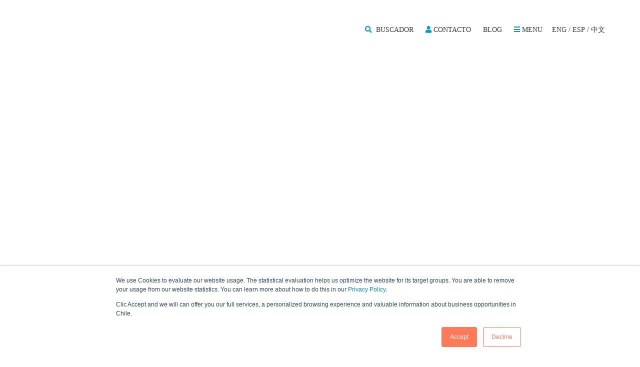

--- FILE ---
content_type: text/html; charset=UTF-8
request_url: https://www.investchile.gob.cl/es/inversion-extranjera-alcanzo-los-us9-603-millones-y-supero-en-un-60-promedio-historico-enero-mayo/
body_size: 22400
content:
<!DOCTYPE html PUBLIC "-//W3C//DTD XHTML 1.0 Strict//EN" "http://www.w3.org/TR/xhtml1/DTD/xhtml1-strict.dtd">
<html xmlns="http://www.w3.org/1999/xhtml" dir="ltr" lang="es-ES">

<head profile="http://gmpg.org/xfn/11"><style>img.lazy{min-height:1px}</style><link rel="preload" href="https://www.investchile.gob.cl/wp-content/plugins/w3-total-cache/pub/js/lazyload.min.js" as="script">
    <!-- Google Tag Manager -->
    <script>(function(w,d,s,l,i){w[l]=w[l]||[];w[l].push({'gtm.start':
    new Date().getTime(),event:'gtm.js'});var f=d.getElementsByTagName(s)[0],
    j=d.createElement(s),dl=l!='dataLayer'?'&l='+l:'';j.async=true;j.src=
    'https://www.googletagmanager.com/gtm.js?id='+i+dl;f.parentNode.insertBefore(j,f);
    })(window,document,'script','dataLayer','GTM-PFJD2JN');</script>
    <!-- End Google Tag Manager -->

    <meta http-equiv="Content-Type" content="text/html; charset=UTF-8" />
    <meta http-equiv="X-UA-Compatible" content="IE=edge,chrome=1">
    <meta name="viewport" content="width=device-width,initial-scale=1">

    
    <title>
        Inversión Extranjera alcanzó los US$9.603 millones y superó en un 60% promedio histórico enero – mayo | InvestChile    </title>

    <style  type='text/css'  data-wpacu-inline-css-file='1'>
/*!/wp-content/themes/invest/style.css*/.transferencia_tabla{height:100%;width:100%}.transferencia_tabla .col_1{width:10%;text-align:center}.transferencia_tabla .col_2{width:89.064%}.transferencia_tabla .col_2 ul{list-style-type:disc}.transferencia_tabla_esp{width:1622px}.transferencia_tabla_esp .col_1_esp{width:162.667px}.transferencia_tabla_esp .col_2_esp{width:1467.33px}.center{text-align:center}.color_0091b2{color:#0091b2}.color_e56a54{color:#e56a54}.color_333333{color:#333}.banner.success-stories{height:450px;overflow:hidden;display:flex;align-items:center}.proceso-inversion h2{text-align:center;padding-top:20px;margin-top:-1px}.proceso-inversion .pie{font-size:28px;text-align:center;padding-top:20px;margin-top:-1px}.afc_popup{background-color:#eee!important;opacity:.9}.banner-sticky-wrap{text-align:center}.banner-sticky-wrap form{display:inline-block}.banner-sticky-wrap .email{color:#777;margin:0 5px 20px;font-size:15px}.banner-sticky-wrap .email::placeholder{color:#bbb}.banner-sticky-texto{display:inline-block;color:#53565a;font-size:16px;padding:2% 0 2% 2%;font-family:"Lato Regular","Lato-Regular",sans-serif;letter-spacing:1px}.lejos{position:absolute;left:-5000px}.texto-destacado{font-weight:700;color:#0093b2}.banner-sticky-wrap .boton{display:inline-block}.banner-sticky-wrap .boton{display:inline-block}.banner-sticky-wrap .boton input[type="submit"]{font-size:12px;margin-top:-12px}@media screen and (max-width:1500px){.banner-sticky-wrap .email{margin:0 2px 0 8px;font-size:15px}.banner-sticky-texto{display:inline-block;color:#000;font-size:16px;padding:23px 0 23px 23px}.banner-sticky-wrap .boton input[type="submit"]{font-size:12px;margin-top:-7px}.afc_popup{width:98%}}@media screen and (max-width:690px){.banner-sticky-wrap .email{margin:0 20px;font-size:15px;margin-bottom:14px}.banner-sticky-texto{display:inline-block;color:#000;font-size:16px;padding:0 0 10px 0}.banner-sticky-wrap .boton input[type="submit"]{font-size:12px;margin-top:-5px}.afc_popup{width:97%}}.home .cifras-logos{padding-bottom:70px!important}.home .cifras-logos .cifras .item-cifra .numero,.cifras-logos .cifras .item-cifra .numero.small span{font-size:3rem!important}.cifras-logos .cifras .item-cifra .numero.small span.snes{line-height:63px!important}.home .newsletter{padding:3.5rem 0 0}div#n2-ss-3 .n2-ss-control-bullet{--widget-offset:40px !important}div#n2-ss-4 .n2-ss-control-bullet{--widget-offset:40px !important}div#n2-ss-3 .n2-style-785355f374be86c332d4665aae819858-dot.n2-active,div#n2-ss-3 .n2-style-785355f374be86c332d4665aae819858-dot:hover,div#n2-ss-3 .n2-style-785355f374be86c332d4665aae819858-dot:focus{background:#9fa4a7!important}div#n2-ss-4 .n2-style-785355f374be86c332d4665aae819858-dot.n2-active,div#n2-ss-4 .n2-style-785355f374be86c332d4665aae819858-dot:hover,div#n2-ss-4 .n2-style-785355f374be86c332d4665aae819858-dot:focus{background:#9fa4a7!important}.wpcf7-form select.hs-input option{color:#222!important}.wpcf7-form select.hs-input option[disabled]{background:#fff!important;color:#b8b8b8}
</style>

    <link rel="pingback" href="https://www.investchile.gob.cl/xmlrpc.php" />

    
    <link rel='stylesheet' id='wpacu-combined-css-head-1' href='https://www.investchile.gob.cl/wp-content/cache/asset-cleanup/css/head-24d03bc9ee29a9d1d8a8f3b2074fcbf40d43babe.css' type='text/css' media='all' />

    

    <link rel="stylesheet" href="https://use.fontawesome.com/releases/v5.8.2/css/all.css" integrity="sha384-oS3vJWv+0UjzBfQzYUhtDYW+Pj2yciDJxpsK1OYPAYjqT085Qq/1cq5FLXAZQ7Ay" crossorigin="anonymous" async>

    

    <link rel="preconnect" href="https://fonts.googleapis.com">
    <link rel="preconnect" href="https://fonts.gstatic.com" crossorigin>
    <link href="https://fonts.googleapis.com/css2?family=Lato:ital,wght@0,300;0,400;0,700;1,400;1,700&display=swap" rel="stylesheet">

    <!-- Owl Carousel Assets -->
    <style  type='text/css'  data-wpacu-inline-css-file='1'>
/*!/wp-content/themes/invest/css/owl.carousel.css*/.owl-carousel{display:none;width:100%;-webkit-tap-highlight-color:#fff0;position:relative;z-index:1}.owl-carousel .owl-stage{position:relative;-ms-touch-action:pan-Y;-moz-backface-visibility:hidden}.owl-carousel .owl-stage:after{content:".";display:block;clear:both;visibility:hidden;line-height:0;height:0}.owl-carousel .owl-stage-outer{position:relative;overflow:hidden;-webkit-transform:translate3d(0,0,0)}.owl-carousel .owl-wrapper,.owl-carousel .owl-item{-webkit-backface-visibility:hidden;-moz-backface-visibility:hidden;-ms-backface-visibility:hidden;-webkit-transform:translate3d(0,0,0);-moz-transform:translate3d(0,0,0);-ms-transform:translate3d(0,0,0)}.owl-carousel .owl-item{position:relative;min-height:1px;float:left;-webkit-backface-visibility:hidden;-webkit-tap-highlight-color:#fff0;-webkit-touch-callout:none}.owl-carousel .owl-item img{display:block;width:100%}.owl-carousel .owl-nav.disabled,.owl-carousel .owl-dots.disabled{display:none}.owl-carousel .owl-nav .owl-prev,.owl-carousel .owl-nav .owl-next,.owl-carousel .owl-dot{cursor:pointer;cursor:hand;-webkit-user-select:none;-khtml-user-select:none;-moz-user-select:none;-ms-user-select:none;user-select:none}.owl-carousel.owl-loaded{display:block}.owl-carousel.owl-loading{opacity:0;display:block}.owl-carousel.owl-hidden{opacity:0}.owl-carousel.owl-refresh .owl-item{visibility:hidden}.owl-carousel.owl-drag .owl-item{-webkit-user-select:none;-moz-user-select:none;-ms-user-select:none;user-select:none}.owl-carousel.owl-grab{cursor:move;cursor:grab}.owl-carousel.owl-rtl{direction:rtl}.owl-carousel.owl-rtl .owl-item{float:right}.no-js .owl-carousel{display:block}.owl-carousel .animated{animation-duration:1000ms;animation-fill-mode:both}.owl-carousel .owl-animated-in{z-index:0}.owl-carousel .owl-animated-out{z-index:1}.owl-carousel .fadeOut{animation-name:fadeOut}@keyframes fadeOut{0%{opacity:1}100%{opacity:0}}.owl-height{transition:height 500ms ease-in-out}.owl-carousel .owl-item .owl-lazy{opacity:0;transition:opacity 400ms ease}.owl-carousel .owl-item img.owl-lazy{transform-style:preserve-3d}.owl-carousel .owl-video-wrapper{position:relative;height:100%;background:#000}.owl-carousel .owl-video-play-icon{position:absolute;height:80px;width:80px;left:50%;top:50%;margin-left:-40px;margin-top:-40px;background:url(/wp-content/themes/invest/css/owl.video.play.png) no-repeat;cursor:pointer;z-index:1;-webkit-backface-visibility:hidden;transition:transform 100ms ease}.owl-carousel .owl-video-play-icon:hover{-ms-transform:scale(1.3,1.3);transform:scale(1.3,1.3)}.owl-carousel .owl-video-playing .owl-video-tn,.owl-carousel .owl-video-playing .owl-video-play-icon{display:none}.owl-carousel .owl-video-tn{opacity:0;height:100%;background-position:center center;background-repeat:no-repeat;background-size:contain;transition:opacity 400ms ease}.owl-carousel .owl-video-frame{position:relative;z-index:1;height:100%;width:100%}
</style>
    <style  type='text/css'  data-wpacu-inline-css-file='1'>
/*!/wp-content/themes/invest/css/owl.theme.css*/.owl-theme .owl-controls{margin-top:10px;text-align:center}.owl-theme .owl-controls.clickable .owl-buttons div:hover{filter:Alpha(Opacity=100);opacity:1;text-decoration:none}.owl-theme .owl-controls .owl-page{display:inline-block;zoom:1;*display:inline}.owl-theme .owl-controls .owl-page span{border-radius:50%;background:#d6d6d6;width:10px;height:10px;font-size:0;list-style:none;display:inline-table;margin:0 5px;padding:0}.owl-theme .owl-controls .owl-page.active span,.owl-theme .owl-controls.clickable .owl-page:hover span{background:#954600}#slides .owl-pagination{margin-left:40px;position:absolute;text-align:left;width:60%;bottom:-4%;right:0}#slides .owl-buttons{position:relative;width:180px}#slides .owl-prev{right:0;background:url(/wp-content/themes/invest/css/../img/flecha1.png) no-repeat center center;-webkit-background-size:cover;-moz-background-size:cover;-o-background-size:cover;background-size:cover;width:41px;height:42px;font-size:0;display:block;float:left;left:0}#slides .owl-next{left:0;background:url(/wp-content/themes/invest/css/../img/flecha2.png) no-repeat center center;-webkit-background-size:cover;-moz-background-size:cover;-o-background-size:cover;background-size:cover;width:41px;height:42px;font-size:0;display:block;float:right;left:140px}.owl-theme .owl-controls .owl-page span.owl-numbers{height:auto;width:auto;color:#FFF;padding:2px 10px;font-size:12px;-webkit-border-radius:30px;-moz-border-radius:30px;border-radius:30px}.owl-item.loading{min-height:150px;background:url(/wp-content/themes/invest/css/AjaxLoader.gif) no-repeat center center}
</style>
    <style  type='text/css'  data-wpacu-inline-css-file='1'>
/*!/wp-content/themes/invest/css/tiny-slider.css*/.tns-outer{padding:0!important}.tns-outer [hidden]{display:none!important}.tns-outer [aria-controls],.tns-outer [data-action]{cursor:pointer}.tns-slider{-webkit-transition:all 0s;-moz-transition:all 0s;transition:all 0s}.tns-slider>.tns-item{-webkit-box-sizing:border-box;-moz-box-sizing:border-box;box-sizing:border-box}.tns-horizontal.tns-subpixel{white-space:nowrap}.tns-horizontal.tns-subpixel>.tns-item{display:inline-block;vertical-align:top;white-space:normal}.tns-horizontal.tns-no-subpixel:after{content:'';display:table;clear:both}.tns-horizontal.tns-no-subpixel>.tns-item{float:left}.tns-horizontal.tns-carousel.tns-no-subpixel>.tns-item{margin-right:-100%}.tns-no-calc{position:relative;left:0}.tns-gallery{position:relative;left:0;min-height:1px}.tns-gallery>.tns-item{position:absolute;left:-100%;-webkit-transition:transform 0s,opacity 0s;-moz-transition:transform 0s,opacity 0s;transition:transform 0s,opacity 0s}.tns-gallery>.tns-slide-active{position:relative;left:auto!important}.tns-gallery>.tns-moving{-webkit-transition:all 0.25s;-moz-transition:all 0.25s;transition:all 0.25s}.tns-autowidth{display:inline-block}.tns-lazy-img{-webkit-transition:opacity 0.6s;-moz-transition:opacity 0.6s;transition:opacity 0.6s;opacity:.6}.tns-lazy-img.tns-complete{opacity:1}.tns-ah{-webkit-transition:height 0s;-moz-transition:height 0s;transition:height 0s}.tns-ovh{overflow:hidden}.tns-visually-hidden{position:absolute;left:-10000em}.tns-transparent{opacity:0;visibility:hidden}.tns-fadeIn{opacity:1;filter:alpha(opacity=100);z-index:0}.tns-normal,.tns-fadeOut{opacity:0;filter:alpha(opacity=0);z-index:-1}.tns-vpfix{white-space:nowrap}.tns-vpfix>div,.tns-vpfix>li{display:inline-block}.tns-t-subp2{margin:0 auto;width:310px;position:relative;height:10px;overflow:hidden}.tns-t-ct{width:2333.3333333%;width:-webkit-calc(100% * 70 / 3);width:-moz-calc(100% * 70 / 3);width:calc(100% * 70 / 3);position:absolute;right:0}.tns-t-ct:after{content:'';display:table;clear:both}.tns-t-ct>div{width:1.4285714%;width:-webkit-calc(100% / 70);width:-moz-calc(100% / 70);width:calc(100% / 70);height:10px;float:left}
</style>
    <style  type='text/css'  data-wpacu-inline-css-file='1'>
/*!/wp-content/themes/invest/css/jquery.bxslider.css*/.bx-wrapper{position:relative;margin:0 auto 60px;padding:0;*zoom:1}.bx-wrapper img{max-width:100%;display:block}.bx-wrapper .bx-viewport{-moz-box-shadow:0 0 5px #ccc;-webkit-box-shadow:0 0 5px #ccc;box-shadow:0 0 5px #ccc;border:5px solid #fff;left:-5px;background:#fff;-webkit-transform:translatez(0);-moz-transform:translatez(0);-ms-transform:translatez(0);-o-transform:translatez(0);transform:translatez(0)}.bx-wrapper .bx-pager,.bx-wrapper .bx-controls-auto{position:absolute;bottom:-30px;width:100%}.bx-wrapper .bx-loading{min-height:50px;background:url(/wp-content/themes/invest/css/images/bx_loader.gif) center center no-repeat #fff;height:100%;width:100%;position:absolute;top:0;left:0;z-index:2000}.bx-wrapper .bx-pager{text-align:center;font-size:.85em;font-family:Arial;font-weight:700;color:#666;padding-top:20px}.bx-wrapper .bx-pager .bx-pager-item,.bx-wrapper .bx-controls-auto .bx-controls-auto-item{display:inline-block;*zoom:1;*display:inline}.bx-wrapper .bx-pager.bx-default-pager a{background:#666;text-indent:-9999px;display:block;width:10px;height:10px;margin:0 5px;outline:0;-moz-border-radius:5px;-webkit-border-radius:5px;border-radius:5px}.bx-wrapper .bx-pager.bx-default-pager a:hover,.bx-wrapper .bx-pager.bx-default-pager a.active{background:#000}.bx-wrapper .bx-prev{left:10px;background:url(/wp-content/themes/invest/css/images/controls.png) no-repeat 0 -32px}.bx-wrapper .bx-next{right:10px;background:url(/wp-content/themes/invest/css/images/controls.png) no-repeat -43px -32px}.bx-wrapper .bx-prev:hover{background-position:0 0}.bx-wrapper .bx-next:hover{background-position:-43px 0}.bx-wrapper .bx-controls-direction a{position:absolute;top:50%;margin-top:-16px;outline:0;width:32px;height:32px;text-indent:-9999px;z-index:9999}.bx-wrapper .bx-controls-direction a.disabled{display:none}.bx-wrapper .bx-controls-auto{text-align:center}.bx-wrapper .bx-controls-auto .bx-start{display:block;text-indent:-9999px;width:10px;height:11px;outline:0;background:url(/wp-content/themes/invest/css/images/controls.png) -86px -11px no-repeat;margin:0 3px}.bx-wrapper .bx-controls-auto .bx-start:hover,.bx-wrapper .bx-controls-auto .bx-start.active{background-position:-86px 0}.bx-wrapper .bx-controls-auto .bx-stop{display:block;text-indent:-9999px;width:9px;height:11px;outline:0;background:url(/wp-content/themes/invest/css/images/controls.png) -86px -44px no-repeat;margin:0 3px}.bx-wrapper .bx-controls-auto .bx-stop:hover,.bx-wrapper .bx-controls-auto .bx-stop.active{background-position:-86px -33px}.bx-wrapper .bx-controls.bx-has-controls-auto.bx-has-pager .bx-pager{text-align:left;width:80%}.bx-wrapper .bx-controls.bx-has-controls-auto.bx-has-pager .bx-controls-auto{right:0;width:35px}.bx-wrapper .bx-caption{position:absolute;bottom:0;left:0;background:#666\9;background:rgb(80 80 80 / .75);width:100%}.bx-wrapper .bx-caption span{color:#fff;font-family:Arial;display:block;font-size:.85em;padding:10px}
</style>

    <link type="text/css" href="https://www.investchile.gob.cl/wp-content/cache/asset-cleanup/css/item/invest__css__jquery-ui-css-v35aa811dcccde19779507f1f74c0f37f28849534.css" rel="Stylesheet" />

    

    <style  type='text/css'  data-wpacu-inline-css-file='1'>
/*!/wp-content/themes/invest/css/push.css*/.cbp-spmenu{background:#47a3da;position:fixed}.cbp-spmenu h3{color:#afdefa;font-size:1.9em;padding:20px;margin:0;font-weight:300;background:#0d77b6}.cbp-spmenu a{display:block;color:#fff;font-size:1.1em;font-weight:300}.cbp-spmenu a:hover{background:#258ecd}.cbp-spmenu a:active{background:#afdefa;color:#47a3da}.cbp-spmenu-vertical{width:240px;height:100%;top:0;z-index:1000}.cbp-spmenu-vertical a{border-bottom:1px solid #258ecd;padding:1em}.cbp-spmenu-horizontal{width:100%;height:150px;left:0;z-index:1000;overflow:hidden}.cbp-spmenu-horizontal h3{height:100%;width:20%;float:left}.cbp-spmenu-horizontal a{float:left;width:20%;padding:.8em;border-left:1px solid #258ecd}.cbp-spmenu-left{left:-240px}.cbp-spmenu-right{right:-240px}.cbp-spmenu-left.cbp-spmenu-open{left:0}.cbp-spmenu-right.cbp-spmenu-open{right:0}.cbp-spmenu-top{top:-150px}.cbp-spmenu-bottom{bottom:-150px}.cbp-spmenu-top.cbp-spmenu-open{top:0}.cbp-spmenu-bottom.cbp-spmenu-open{bottom:0}.cbp-spmenu-push{overflow-x:hidden;position:relative;left:0}.cbp-spmenu-push-toright{left:240px}.cbp-spmenu-push-toleft{left:-240px}.cbp-spmenu,.cbp-spmenu-push{-webkit-transition:all 0.3s ease;-moz-transition:all 0.3s ease;transition:all 0.3s ease}@media screen and (max-width:55.1875em){.cbp-spmenu-horizontal{font-size:75%;height:110px}.cbp-spmenu-top{top:-110px}.cbp-spmenu-bottom{bottom:-110px}}@media screen and (max-height:26.375em){.cbp-spmenu-vertical{font-size:90%;width:190px}.cbp-spmenu-left,.cbp-spmenu-push-toleft{left:-190px}.cbp-spmenu-right{right:-190px}.cbp-spmenu-push-toright{left:190px}}
</style>

    

    <link rel="stylesheet" href="https://www.investchile.gob.cl/wp-content/cache/asset-cleanup/css/item/invest__css__flexslider-css-v3506086e717546b32af4d9b00d6995492c5cb30c.css" type="text/css" media="screen" />

    

            
    
    
    <link rel="alternate" hreflang="en-us" href="https://www.investchile.gob.cl/foreign-investment-totals-us9-6-billion-and-is-60-above-the-historic-average-for-january-may/" />
<link rel="alternate" hreflang="es-es" href="https://www.investchile.gob.cl/es/inversion-extranjera-alcanzo-los-us9-603-millones-y-supero-en-un-60-promedio-historico-enero-mayo/" />
<link rel="alternate" hreflang="x-default" href="https://www.investchile.gob.cl/foreign-investment-totals-us9-6-billion-and-is-60-above-the-historic-average-for-january-may/" />

		<!-- All in One SEO 4.7.2 - aioseo.com -->
		<meta name="robots" content="max-image-preview:large" />
		<link rel="canonical" href="https://www.investchile.gob.cl/es/inversion-extranjera-alcanzo-los-us9-603-millones-y-supero-en-un-60-promedio-historico-enero-mayo/" />
		<meta name="generator" content="All in One SEO (AIOSEO) 4.7.2" />
		<meta name="google" content="nositelinkssearchbox" />
		<script type="application/ld+json" class="aioseo-schema">
			{"@context":"https:\/\/schema.org","@graph":[{"@type":"Article","@id":"https:\/\/www.investchile.gob.cl\/es\/inversion-extranjera-alcanzo-los-us9-603-millones-y-supero-en-un-60-promedio-historico-enero-mayo\/#article","name":"Inversi\u00f3n Extranjera alcanz\u00f3 los US$9.603 millones y super\u00f3 en un 60% promedio hist\u00f3rico enero \u2013 mayo","headline":"Inversi\u00f3n Extranjera alcanz\u00f3 los US$9.603 millones y super\u00f3 en un 60% promedio hist\u00f3rico enero &#8211; mayo","author":{"@id":"https:\/\/www.investchile.gob.cl\/es\/author\/dvasquezinvestchile-gob-cl\/#author"},"publisher":{"@id":"https:\/\/www.investchile.gob.cl\/es\/#organization"},"datePublished":"2022-07-07T16:54:32-04:00","dateModified":"2022-07-07T18:26:00-04:00","inLanguage":"es-ES","mainEntityOfPage":{"@id":"https:\/\/www.investchile.gob.cl\/es\/inversion-extranjera-alcanzo-los-us9-603-millones-y-supero-en-un-60-promedio-historico-enero-mayo\/#webpage"},"isPartOf":{"@id":"https:\/\/www.investchile.gob.cl\/es\/inversion-extranjera-alcanzo-los-us9-603-millones-y-supero-en-un-60-promedio-historico-enero-mayo\/#webpage"},"articleSection":"Noticias, IED, Inversi\u00f3n Extranjera Directa, InvestChile"},{"@type":"BreadcrumbList","@id":"https:\/\/www.investchile.gob.cl\/es\/inversion-extranjera-alcanzo-los-us9-603-millones-y-supero-en-un-60-promedio-historico-enero-mayo\/#breadcrumblist","itemListElement":[{"@type":"ListItem","@id":"https:\/\/www.investchile.gob.cl\/es\/#listItem","position":1,"name":"Hogar","item":"https:\/\/www.investchile.gob.cl\/es\/","nextItem":"https:\/\/www.investchile.gob.cl\/es\/inversion-extranjera-alcanzo-los-us9-603-millones-y-supero-en-un-60-promedio-historico-enero-mayo\/#listItem"},{"@type":"ListItem","@id":"https:\/\/www.investchile.gob.cl\/es\/inversion-extranjera-alcanzo-los-us9-603-millones-y-supero-en-un-60-promedio-historico-enero-mayo\/#listItem","position":2,"name":"Inversi\u00f3n Extranjera alcanz\u00f3 los US$9.603 millones y super\u00f3 en un 60% promedio hist\u00f3rico enero - mayo","previousItem":"https:\/\/www.investchile.gob.cl\/es\/#listItem"}]},{"@type":"Organization","@id":"https:\/\/www.investchile.gob.cl\/es\/#organization","name":"InvestChile","description":"Promoting Chile in the global market","url":"https:\/\/www.investchile.gob.cl\/es\/"},{"@type":"Person","@id":"https:\/\/www.investchile.gob.cl\/es\/author\/dvasquezinvestchile-gob-cl\/#author","url":"https:\/\/www.investchile.gob.cl\/es\/author\/dvasquezinvestchile-gob-cl\/","name":"Denisse Vasquez","image":{"@type":"ImageObject","@id":"https:\/\/www.investchile.gob.cl\/es\/inversion-extranjera-alcanzo-los-us9-603-millones-y-supero-en-un-60-promedio-historico-enero-mayo\/#authorImage","url":"https:\/\/secure.gravatar.com\/avatar\/e8583afc781a0bfa7282b432399ad40c?s=96&d=mm&r=g","width":96,"height":96,"caption":"Denisse Vasquez"}},{"@type":"WebPage","@id":"https:\/\/www.investchile.gob.cl\/es\/inversion-extranjera-alcanzo-los-us9-603-millones-y-supero-en-un-60-promedio-historico-enero-mayo\/#webpage","url":"https:\/\/www.investchile.gob.cl\/es\/inversion-extranjera-alcanzo-los-us9-603-millones-y-supero-en-un-60-promedio-historico-enero-mayo\/","name":"Inversi\u00f3n Extranjera alcanz\u00f3 los US$9.603 millones y super\u00f3 en un 60% promedio hist\u00f3rico enero \u2013 mayo","inLanguage":"es-ES","isPartOf":{"@id":"https:\/\/www.investchile.gob.cl\/es\/#website"},"breadcrumb":{"@id":"https:\/\/www.investchile.gob.cl\/es\/inversion-extranjera-alcanzo-los-us9-603-millones-y-supero-en-un-60-promedio-historico-enero-mayo\/#breadcrumblist"},"author":{"@id":"https:\/\/www.investchile.gob.cl\/es\/author\/dvasquezinvestchile-gob-cl\/#author"},"creator":{"@id":"https:\/\/www.investchile.gob.cl\/es\/author\/dvasquezinvestchile-gob-cl\/#author"},"datePublished":"2022-07-07T16:54:32-04:00","dateModified":"2022-07-07T18:26:00-04:00"},{"@type":"WebSite","@id":"https:\/\/www.investchile.gob.cl\/es\/#website","url":"https:\/\/www.investchile.gob.cl\/es\/","name":"InvestChile","description":"Promoting Chile in the global market","inLanguage":"es-ES","publisher":{"@id":"https:\/\/www.investchile.gob.cl\/es\/#organization"}}]}
		</script>
		<!-- All in One SEO -->

<link rel='dns-prefetch' href='//js.hs-scripts.com' />
<link rel='dns-prefetch' href='//www.googletagmanager.com' />
<link rel="alternate" type="application/rss+xml" title="InvestChile &raquo; Feed" href="https://www.investchile.gob.cl/es/feed/" />
<script type="text/javascript">
/* <![CDATA[ */
window._wpemojiSettings = {"baseUrl":"https:\/\/s.w.org\/images\/core\/emoji\/15.0.3\/72x72\/","ext":".png","svgUrl":"https:\/\/s.w.org\/images\/core\/emoji\/15.0.3\/svg\/","svgExt":".svg","source":{"concatemoji":"https:\/\/www.investchile.gob.cl\/wp-includes\/js\/wp-emoji-release.min.js"}};
/*! This file is auto-generated */
!function(i,n){var o,s,e;function c(e){try{var t={supportTests:e,timestamp:(new Date).valueOf()};sessionStorage.setItem(o,JSON.stringify(t))}catch(e){}}function p(e,t,n){e.clearRect(0,0,e.canvas.width,e.canvas.height),e.fillText(t,0,0);var t=new Uint32Array(e.getImageData(0,0,e.canvas.width,e.canvas.height).data),r=(e.clearRect(0,0,e.canvas.width,e.canvas.height),e.fillText(n,0,0),new Uint32Array(e.getImageData(0,0,e.canvas.width,e.canvas.height).data));return t.every(function(e,t){return e===r[t]})}function u(e,t,n){switch(t){case"flag":return n(e,"\ud83c\udff3\ufe0f\u200d\u26a7\ufe0f","\ud83c\udff3\ufe0f\u200b\u26a7\ufe0f")?!1:!n(e,"\ud83c\uddfa\ud83c\uddf3","\ud83c\uddfa\u200b\ud83c\uddf3")&&!n(e,"\ud83c\udff4\udb40\udc67\udb40\udc62\udb40\udc65\udb40\udc6e\udb40\udc67\udb40\udc7f","\ud83c\udff4\u200b\udb40\udc67\u200b\udb40\udc62\u200b\udb40\udc65\u200b\udb40\udc6e\u200b\udb40\udc67\u200b\udb40\udc7f");case"emoji":return!n(e,"\ud83d\udc26\u200d\u2b1b","\ud83d\udc26\u200b\u2b1b")}return!1}function f(e,t,n){var r="undefined"!=typeof WorkerGlobalScope&&self instanceof WorkerGlobalScope?new OffscreenCanvas(300,150):i.createElement("canvas"),a=r.getContext("2d",{willReadFrequently:!0}),o=(a.textBaseline="top",a.font="600 32px Arial",{});return e.forEach(function(e){o[e]=t(a,e,n)}),o}function t(e){var t=i.createElement("script");t.src=e,t.defer=!0,i.head.appendChild(t)}"undefined"!=typeof Promise&&(o="wpEmojiSettingsSupports",s=["flag","emoji"],n.supports={everything:!0,everythingExceptFlag:!0},e=new Promise(function(e){i.addEventListener("DOMContentLoaded",e,{once:!0})}),new Promise(function(t){var n=function(){try{var e=JSON.parse(sessionStorage.getItem(o));if("object"==typeof e&&"number"==typeof e.timestamp&&(new Date).valueOf()<e.timestamp+604800&&"object"==typeof e.supportTests)return e.supportTests}catch(e){}return null}();if(!n){if("undefined"!=typeof Worker&&"undefined"!=typeof OffscreenCanvas&&"undefined"!=typeof URL&&URL.createObjectURL&&"undefined"!=typeof Blob)try{var e="postMessage("+f.toString()+"("+[JSON.stringify(s),u.toString(),p.toString()].join(",")+"));",r=new Blob([e],{type:"text/javascript"}),a=new Worker(URL.createObjectURL(r),{name:"wpTestEmojiSupports"});return void(a.onmessage=function(e){c(n=e.data),a.terminate(),t(n)})}catch(e){}c(n=f(s,u,p))}t(n)}).then(function(e){for(var t in e)n.supports[t]=e[t],n.supports.everything=n.supports.everything&&n.supports[t],"flag"!==t&&(n.supports.everythingExceptFlag=n.supports.everythingExceptFlag&&n.supports[t]);n.supports.everythingExceptFlag=n.supports.everythingExceptFlag&&!n.supports.flag,n.DOMReady=!1,n.readyCallback=function(){n.DOMReady=!0}}).then(function(){return e}).then(function(){var e;n.supports.everything||(n.readyCallback(),(e=n.source||{}).concatemoji?t(e.concatemoji):e.wpemoji&&e.twemoji&&(t(e.twemoji),t(e.wpemoji)))}))}((window,document),window._wpemojiSettings);
/* ]]> */
</script>
<style id='cf-frontend-style-inline-css' type='text/css'>
@font-face {
	font-family: 'BrownStd-Bold';
	font-weight: 400;
	src: url('https://www.investchile.gob.cl/wp-content/uploads/2024/03/BrownStd-Bold.otf') format('OpenType');
}
@font-face {
	font-family: 'BrownStd-Light';
	font-weight: 400;
	src: url('https://www.investchile.gob.cl/wp-content/uploads/2024/03/BrownStd-Light.otf') format('OpenType');
}
@font-face {
	font-family: 'BrownStd-Thin';
	font-weight: 400;
	src: url('https://www.investchile.gob.cl/wp-content/uploads/2024/03/BrownStd-Thin.otf') format('OpenType');
}
@font-face {
	font-family: 'BrownStd-Regular';
	font-weight: 400;
	src: url('https://www.investchile.gob.cl/wp-content/uploads/2024/03/BrownStd-Regular.otf') format('OpenType');
}
</style>
<style id='wp-emoji-styles-inline-css' type='text/css'>

	img.wp-smiley, img.emoji {
		display: inline !important;
		border: none !important;
		box-shadow: none !important;
		height: 1em !important;
		width: 1em !important;
		margin: 0 0.07em !important;
		vertical-align: -0.1em !important;
		background: none !important;
		padding: 0 !important;
	}
</style>

<style id='classic-theme-styles-inline-css' type='text/css'>
/*! This file is auto-generated */
.wp-block-button__link{color:#fff;background-color:#32373c;border-radius:9999px;box-shadow:none;text-decoration:none;padding:calc(.667em + 2px) calc(1.333em + 2px);font-size:1.125em}.wp-block-file__button{background:#32373c;color:#fff;text-decoration:none}
</style>
<style id='global-styles-inline-css' type='text/css'>
:root{--wp--preset--aspect-ratio--square: 1;--wp--preset--aspect-ratio--4-3: 4/3;--wp--preset--aspect-ratio--3-4: 3/4;--wp--preset--aspect-ratio--3-2: 3/2;--wp--preset--aspect-ratio--2-3: 2/3;--wp--preset--aspect-ratio--16-9: 16/9;--wp--preset--aspect-ratio--9-16: 9/16;--wp--preset--color--black: #000000;--wp--preset--color--cyan-bluish-gray: #abb8c3;--wp--preset--color--white: #ffffff;--wp--preset--color--pale-pink: #f78da7;--wp--preset--color--vivid-red: #cf2e2e;--wp--preset--color--luminous-vivid-orange: #ff6900;--wp--preset--color--luminous-vivid-amber: #fcb900;--wp--preset--color--light-green-cyan: #7bdcb5;--wp--preset--color--vivid-green-cyan: #00d084;--wp--preset--color--pale-cyan-blue: #8ed1fc;--wp--preset--color--vivid-cyan-blue: #0693e3;--wp--preset--color--vivid-purple: #9b51e0;--wp--preset--gradient--vivid-cyan-blue-to-vivid-purple: linear-gradient(135deg,rgba(6,147,227,1) 0%,rgb(155,81,224) 100%);--wp--preset--gradient--light-green-cyan-to-vivid-green-cyan: linear-gradient(135deg,rgb(122,220,180) 0%,rgb(0,208,130) 100%);--wp--preset--gradient--luminous-vivid-amber-to-luminous-vivid-orange: linear-gradient(135deg,rgba(252,185,0,1) 0%,rgba(255,105,0,1) 100%);--wp--preset--gradient--luminous-vivid-orange-to-vivid-red: linear-gradient(135deg,rgba(255,105,0,1) 0%,rgb(207,46,46) 100%);--wp--preset--gradient--very-light-gray-to-cyan-bluish-gray: linear-gradient(135deg,rgb(238,238,238) 0%,rgb(169,184,195) 100%);--wp--preset--gradient--cool-to-warm-spectrum: linear-gradient(135deg,rgb(74,234,220) 0%,rgb(151,120,209) 20%,rgb(207,42,186) 40%,rgb(238,44,130) 60%,rgb(251,105,98) 80%,rgb(254,248,76) 100%);--wp--preset--gradient--blush-light-purple: linear-gradient(135deg,rgb(255,206,236) 0%,rgb(152,150,240) 100%);--wp--preset--gradient--blush-bordeaux: linear-gradient(135deg,rgb(254,205,165) 0%,rgb(254,45,45) 50%,rgb(107,0,62) 100%);--wp--preset--gradient--luminous-dusk: linear-gradient(135deg,rgb(255,203,112) 0%,rgb(199,81,192) 50%,rgb(65,88,208) 100%);--wp--preset--gradient--pale-ocean: linear-gradient(135deg,rgb(255,245,203) 0%,rgb(182,227,212) 50%,rgb(51,167,181) 100%);--wp--preset--gradient--electric-grass: linear-gradient(135deg,rgb(202,248,128) 0%,rgb(113,206,126) 100%);--wp--preset--gradient--midnight: linear-gradient(135deg,rgb(2,3,129) 0%,rgb(40,116,252) 100%);--wp--preset--font-size--small: 13px;--wp--preset--font-size--medium: 20px;--wp--preset--font-size--large: 36px;--wp--preset--font-size--x-large: 42px;--wp--preset--spacing--20: 0.44rem;--wp--preset--spacing--30: 0.67rem;--wp--preset--spacing--40: 1rem;--wp--preset--spacing--50: 1.5rem;--wp--preset--spacing--60: 2.25rem;--wp--preset--spacing--70: 3.38rem;--wp--preset--spacing--80: 5.06rem;--wp--preset--shadow--natural: 6px 6px 9px rgba(0, 0, 0, 0.2);--wp--preset--shadow--deep: 12px 12px 50px rgba(0, 0, 0, 0.4);--wp--preset--shadow--sharp: 6px 6px 0px rgba(0, 0, 0, 0.2);--wp--preset--shadow--outlined: 6px 6px 0px -3px rgba(255, 255, 255, 1), 6px 6px rgba(0, 0, 0, 1);--wp--preset--shadow--crisp: 6px 6px 0px rgba(0, 0, 0, 1);}:where(.is-layout-flex){gap: 0.5em;}:where(.is-layout-grid){gap: 0.5em;}body .is-layout-flex{display: flex;}.is-layout-flex{flex-wrap: wrap;align-items: center;}.is-layout-flex > :is(*, div){margin: 0;}body .is-layout-grid{display: grid;}.is-layout-grid > :is(*, div){margin: 0;}:where(.wp-block-columns.is-layout-flex){gap: 2em;}:where(.wp-block-columns.is-layout-grid){gap: 2em;}:where(.wp-block-post-template.is-layout-flex){gap: 1.25em;}:where(.wp-block-post-template.is-layout-grid){gap: 1.25em;}.has-black-color{color: var(--wp--preset--color--black) !important;}.has-cyan-bluish-gray-color{color: var(--wp--preset--color--cyan-bluish-gray) !important;}.has-white-color{color: var(--wp--preset--color--white) !important;}.has-pale-pink-color{color: var(--wp--preset--color--pale-pink) !important;}.has-vivid-red-color{color: var(--wp--preset--color--vivid-red) !important;}.has-luminous-vivid-orange-color{color: var(--wp--preset--color--luminous-vivid-orange) !important;}.has-luminous-vivid-amber-color{color: var(--wp--preset--color--luminous-vivid-amber) !important;}.has-light-green-cyan-color{color: var(--wp--preset--color--light-green-cyan) !important;}.has-vivid-green-cyan-color{color: var(--wp--preset--color--vivid-green-cyan) !important;}.has-pale-cyan-blue-color{color: var(--wp--preset--color--pale-cyan-blue) !important;}.has-vivid-cyan-blue-color{color: var(--wp--preset--color--vivid-cyan-blue) !important;}.has-vivid-purple-color{color: var(--wp--preset--color--vivid-purple) !important;}.has-black-background-color{background-color: var(--wp--preset--color--black) !important;}.has-cyan-bluish-gray-background-color{background-color: var(--wp--preset--color--cyan-bluish-gray) !important;}.has-white-background-color{background-color: var(--wp--preset--color--white) !important;}.has-pale-pink-background-color{background-color: var(--wp--preset--color--pale-pink) !important;}.has-vivid-red-background-color{background-color: var(--wp--preset--color--vivid-red) !important;}.has-luminous-vivid-orange-background-color{background-color: var(--wp--preset--color--luminous-vivid-orange) !important;}.has-luminous-vivid-amber-background-color{background-color: var(--wp--preset--color--luminous-vivid-amber) !important;}.has-light-green-cyan-background-color{background-color: var(--wp--preset--color--light-green-cyan) !important;}.has-vivid-green-cyan-background-color{background-color: var(--wp--preset--color--vivid-green-cyan) !important;}.has-pale-cyan-blue-background-color{background-color: var(--wp--preset--color--pale-cyan-blue) !important;}.has-vivid-cyan-blue-background-color{background-color: var(--wp--preset--color--vivid-cyan-blue) !important;}.has-vivid-purple-background-color{background-color: var(--wp--preset--color--vivid-purple) !important;}.has-black-border-color{border-color: var(--wp--preset--color--black) !important;}.has-cyan-bluish-gray-border-color{border-color: var(--wp--preset--color--cyan-bluish-gray) !important;}.has-white-border-color{border-color: var(--wp--preset--color--white) !important;}.has-pale-pink-border-color{border-color: var(--wp--preset--color--pale-pink) !important;}.has-vivid-red-border-color{border-color: var(--wp--preset--color--vivid-red) !important;}.has-luminous-vivid-orange-border-color{border-color: var(--wp--preset--color--luminous-vivid-orange) !important;}.has-luminous-vivid-amber-border-color{border-color: var(--wp--preset--color--luminous-vivid-amber) !important;}.has-light-green-cyan-border-color{border-color: var(--wp--preset--color--light-green-cyan) !important;}.has-vivid-green-cyan-border-color{border-color: var(--wp--preset--color--vivid-green-cyan) !important;}.has-pale-cyan-blue-border-color{border-color: var(--wp--preset--color--pale-cyan-blue) !important;}.has-vivid-cyan-blue-border-color{border-color: var(--wp--preset--color--vivid-cyan-blue) !important;}.has-vivid-purple-border-color{border-color: var(--wp--preset--color--vivid-purple) !important;}.has-vivid-cyan-blue-to-vivid-purple-gradient-background{background: var(--wp--preset--gradient--vivid-cyan-blue-to-vivid-purple) !important;}.has-light-green-cyan-to-vivid-green-cyan-gradient-background{background: var(--wp--preset--gradient--light-green-cyan-to-vivid-green-cyan) !important;}.has-luminous-vivid-amber-to-luminous-vivid-orange-gradient-background{background: var(--wp--preset--gradient--luminous-vivid-amber-to-luminous-vivid-orange) !important;}.has-luminous-vivid-orange-to-vivid-red-gradient-background{background: var(--wp--preset--gradient--luminous-vivid-orange-to-vivid-red) !important;}.has-very-light-gray-to-cyan-bluish-gray-gradient-background{background: var(--wp--preset--gradient--very-light-gray-to-cyan-bluish-gray) !important;}.has-cool-to-warm-spectrum-gradient-background{background: var(--wp--preset--gradient--cool-to-warm-spectrum) !important;}.has-blush-light-purple-gradient-background{background: var(--wp--preset--gradient--blush-light-purple) !important;}.has-blush-bordeaux-gradient-background{background: var(--wp--preset--gradient--blush-bordeaux) !important;}.has-luminous-dusk-gradient-background{background: var(--wp--preset--gradient--luminous-dusk) !important;}.has-pale-ocean-gradient-background{background: var(--wp--preset--gradient--pale-ocean) !important;}.has-electric-grass-gradient-background{background: var(--wp--preset--gradient--electric-grass) !important;}.has-midnight-gradient-background{background: var(--wp--preset--gradient--midnight) !important;}.has-small-font-size{font-size: var(--wp--preset--font-size--small) !important;}.has-medium-font-size{font-size: var(--wp--preset--font-size--medium) !important;}.has-large-font-size{font-size: var(--wp--preset--font-size--large) !important;}.has-x-large-font-size{font-size: var(--wp--preset--font-size--x-large) !important;}
:where(.wp-block-post-template.is-layout-flex){gap: 1.25em;}:where(.wp-block-post-template.is-layout-grid){gap: 1.25em;}
:where(.wp-block-columns.is-layout-flex){gap: 2em;}:where(.wp-block-columns.is-layout-grid){gap: 2em;}
:root :where(.wp-block-pullquote){font-size: 1.5em;line-height: 1.6;}
</style>
<style  type='text/css'  data-wpacu-inline-css-file='1'>
/*!/wp-content/plugins/contact-form-7/includes/css/styles.css*/.wpcf7 .screen-reader-response{position:absolute;overflow:hidden;clip:rect(1px,1px,1px,1px);clip-path:inset(50%);height:1px;width:1px;margin:-1px;padding:0;border:0;word-wrap:normal!important}.wpcf7 form .wpcf7-response-output{margin:2em .5em 1em;padding:.2em 1em;border:2px solid #00a0d2}.wpcf7 form.init .wpcf7-response-output,.wpcf7 form.resetting .wpcf7-response-output,.wpcf7 form.submitting .wpcf7-response-output{display:none}.wpcf7 form.sent .wpcf7-response-output{border-color:#46b450}.wpcf7 form.failed .wpcf7-response-output,.wpcf7 form.aborted .wpcf7-response-output{border-color:#dc3232}.wpcf7 form.spam .wpcf7-response-output{border-color:#f56e28}.wpcf7 form.invalid .wpcf7-response-output,.wpcf7 form.unaccepted .wpcf7-response-output,.wpcf7 form.payment-required .wpcf7-response-output{border-color:#ffb900}.wpcf7-form-control-wrap{position:relative}.wpcf7-not-valid-tip{color:#dc3232;font-size:1em;font-weight:400;display:block}.use-floating-validation-tip .wpcf7-not-valid-tip{position:relative;top:-2ex;left:1em;z-index:100;border:1px solid #dc3232;background:#fff;padding:.2em .8em;width:24em}.wpcf7-list-item{display:inline-block;margin:0 0 0 1em}.wpcf7-list-item-label::before,.wpcf7-list-item-label::after{content:" "}.wpcf7-spinner{visibility:hidden;display:inline-block;background-color:#23282d;opacity:.75;width:24px;height:24px;border:none;border-radius:100%;padding:0;margin:0 24px;position:relative}form.submitting .wpcf7-spinner{visibility:visible}.wpcf7-spinner::before{content:'';position:absolute;background-color:#fbfbfc;top:4px;left:4px;width:6px;height:6px;border:none;border-radius:100%;transform-origin:8px 8px;animation-name:spin;animation-duration:1000ms;animation-timing-function:linear;animation-iteration-count:infinite}@media (prefers-reduced-motion:reduce){.wpcf7-spinner::before{animation-name:blink;animation-duration:2000ms}}@keyframes spin{from{transform:rotate(0deg)}to{transform:rotate(360deg)}}@keyframes blink{from{opacity:0}50%{opacity:1}to{opacity:0}}.wpcf7 [inert]{opacity:.5}.wpcf7 input[type="file"]{cursor:pointer}.wpcf7 input[type="file"]:disabled{cursor:default}.wpcf7 .wpcf7-submit:disabled{cursor:not-allowed}.wpcf7 input[type="url"],.wpcf7 input[type="email"],.wpcf7 input[type="tel"]{direction:ltr}.wpcf7-reflection>output{display:list-item;list-style:none}.wpcf7-reflection>output[hidden]{display:none}
</style>
<style id='contact-form-7-inline-css' type='text/css'>
.wpcf7 .wpcf7-recaptcha iframe {margin-bottom: 0;}.wpcf7 .wpcf7-recaptcha[data-align="center"] > div {margin: 0 auto;}.wpcf7 .wpcf7-recaptcha[data-align="right"] > div {margin: 0 0 0 auto;}
</style>


<style  type='text/css'  data-wpacu-inline-css-file='1'>
.wpml-ls-legacy-dropdown{width:15.5em;max-width:100%}.wpml-ls-legacy-dropdown>ul{position:relative;padding:0;margin:0!important;list-style-type:none}.wpml-ls-legacy-dropdown .wpml-ls-current-language:focus .wpml-ls-sub-menu,.wpml-ls-legacy-dropdown .wpml-ls-current-language:hover .wpml-ls-sub-menu{visibility:visible}.wpml-ls-legacy-dropdown .wpml-ls-item{padding:0;margin:0;list-style-type:none}.wpml-ls-legacy-dropdown a{display:block;text-decoration:none;color:#444;border:1px solid #cdcdcd;background-color:#fff;padding:5px 10px;line-height:1}.wpml-ls-legacy-dropdown a span{vertical-align:middle}.wpml-ls-legacy-dropdown a.wpml-ls-item-toggle{position:relative;padding-right:calc(10px + 1.4em)}.rtl .wpml-ls-legacy-dropdown a.wpml-ls-item-toggle{padding-right:10px;padding-left:calc(10px + 1.4em)}.wpml-ls-legacy-dropdown a.wpml-ls-item-toggle:after{content:"";vertical-align:middle;display:inline-block;border:.35em solid transparent;border-top:.5em solid;position:absolute;right:10px;top:calc(50% - .175em)}.rtl .wpml-ls-legacy-dropdown a.wpml-ls-item-toggle:after{right:auto;left:10px}.wpml-ls-legacy-dropdown .wpml-ls-current-language:hover>a,.wpml-ls-legacy-dropdown a:focus,.wpml-ls-legacy-dropdown a:hover{color:#000;background:#eee}.wpml-ls-legacy-dropdown .wpml-ls-sub-menu{visibility:hidden;position:absolute;top:100%;right:0;left:0;border-top:1px solid #cdcdcd;padding:0;margin:0;list-style-type:none;z-index:101}.wpml-ls-legacy-dropdown .wpml-ls-sub-menu a{border-width:0 1px 1px}.wpml-ls-legacy-dropdown .wpml-ls-flag{display:inline;vertical-align:middle}.wpml-ls-legacy-dropdown .wpml-ls-flag+span{margin-left:.4em}.rtl .wpml-ls-legacy-dropdown .wpml-ls-flag+span{margin-left:0;margin-right:.4em}
</style>
<style id='wpml-legacy-dropdown-0-inline-css' type='text/css'>
.wpml-ls-statics-shortcode_actions{background-color:#ffffff;}.wpml-ls-statics-shortcode_actions, .wpml-ls-statics-shortcode_actions .wpml-ls-sub-menu, .wpml-ls-statics-shortcode_actions a {border-color:#cdcdcd;}.wpml-ls-statics-shortcode_actions a, .wpml-ls-statics-shortcode_actions .wpml-ls-sub-menu a, .wpml-ls-statics-shortcode_actions .wpml-ls-sub-menu a:link, .wpml-ls-statics-shortcode_actions li:not(.wpml-ls-current-language) .wpml-ls-link, .wpml-ls-statics-shortcode_actions li:not(.wpml-ls-current-language) .wpml-ls-link:link {color:#444444;background-color:#ffffff;}.wpml-ls-statics-shortcode_actions a, .wpml-ls-statics-shortcode_actions .wpml-ls-sub-menu a:hover,.wpml-ls-statics-shortcode_actions .wpml-ls-sub-menu a:focus, .wpml-ls-statics-shortcode_actions .wpml-ls-sub-menu a:link:hover, .wpml-ls-statics-shortcode_actions .wpml-ls-sub-menu a:link:focus {color:#000000;background-color:#eeeeee;}.wpml-ls-statics-shortcode_actions .wpml-ls-current-language > a {color:#444444;background-color:#ffffff;}.wpml-ls-statics-shortcode_actions .wpml-ls-current-language:hover>a, .wpml-ls-statics-shortcode_actions .wpml-ls-current-language>a:focus {color:#000000;background-color:#eeeeee;}
</style>
<style  type='text/css'  data-wpacu-inline-css-file='1'>
/*!/wp-content/plugins/wp-pagenavi/pagenavi-css.css*/.wp-pagenavi{clear:both}.wp-pagenavi a,.wp-pagenavi span{text-decoration:none;border:1px solid #BFBFBF;padding:3px 5px;margin:2px}.wp-pagenavi a:hover,.wp-pagenavi span.current{border-color:#000}.wp-pagenavi span.current{font-weight:700}
</style>


<!--n2css--><script type='text/javascript' id='wpacu-combined-js-head-group-1' src='https://www.investchile.gob.cl/wp-content/cache/asset-cleanup/js/head-31682ffd5516f074f10dae646738319ce81cdb8e.js'></script>
<!-- Fragmento de código de la etiqueta de Google (gtag.js) añadida por Site Kit -->

<!-- Fragmento de código de Google Analytics añadido por Site Kit -->
<script type="text/javascript" src="https://www.googletagmanager.com/gtag/js?id=G-MJTC2R1KBW" id="google_gtagjs-js" async></script>
<script type="text/javascript" id="google_gtagjs-js-after">
/* <![CDATA[ */
window.dataLayer = window.dataLayer || [];function gtag(){dataLayer.push(arguments);}
gtag("set","linker",{"domains":["www.investchile.gob.cl"]});
gtag("js", new Date());
gtag("set", "developer_id.dZTNiMT", true);
gtag("config", "G-MJTC2R1KBW");
/* ]]> */
</script>

<!-- Finalizar fragmento de código de la etiqueta de Google (gtags.js) añadida por Site Kit -->
<link rel='shortlink' href='https://www.investchile.gob.cl/es/?p=33666' />
<link rel="alternate" title="oEmbed (JSON)" type="application/json+oembed" href="https://www.investchile.gob.cl/es/wp-json/oembed/1.0/embed?url=https%3A%2F%2Fwww.investchile.gob.cl%2Fes%2Finversion-extranjera-alcanzo-los-us9-603-millones-y-supero-en-un-60-promedio-historico-enero-mayo%2F" />
<link rel="alternate" title="oEmbed (XML)" type="text/xml+oembed" href="https://www.investchile.gob.cl/es/wp-json/oembed/1.0/embed?url=https%3A%2F%2Fwww.investchile.gob.cl%2Fes%2Finversion-extranjera-alcanzo-los-us9-603-millones-y-supero-en-un-60-promedio-historico-enero-mayo%2F&#038;format=xml" />			<!-- DO NOT COPY THIS SNIPPET! Start of Page Analytics Tracking for HubSpot WordPress plugin v11.1.65-->
			<script class="hsq-set-content-id" data-content-id="blog-post">
				var _hsq = _hsq || [];
				_hsq.push(["setContentType", "blog-post"]);
			</script>
			<!-- DO NOT COPY THIS SNIPPET! End of Page Analytics Tracking for HubSpot WordPress plugin -->
			<script type="text/javascript">
(function(url){
	if(/(?:Chrome\/26\.0\.1410\.63 Safari\/537\.31|WordfenceTestMonBot)/.test(navigator.userAgent)){ return; }
	var addEvent = function(evt, handler) {
		if (window.addEventListener) {
			document.addEventListener(evt, handler, false);
		} else if (window.attachEvent) {
			document.attachEvent('on' + evt, handler);
		}
	};
	var removeEvent = function(evt, handler) {
		if (window.removeEventListener) {
			document.removeEventListener(evt, handler, false);
		} else if (window.detachEvent) {
			document.detachEvent('on' + evt, handler);
		}
	};
	var evts = 'contextmenu dblclick drag dragend dragenter dragleave dragover dragstart drop keydown keypress keyup mousedown mousemove mouseout mouseover mouseup mousewheel scroll'.split(' ');
	var logHuman = function() {
		if (window.wfLogHumanRan) { return; }
		window.wfLogHumanRan = true;
		var wfscr = document.createElement('script');
		wfscr.type = 'text/javascript';
		wfscr.async = true;
		wfscr.src = url + '&r=' + Math.random();
		(document.getElementsByTagName('head')[0]||document.getElementsByTagName('body')[0]).appendChild(wfscr);
		for (var i = 0; i < evts.length; i++) {
			removeEvent(evts[i], logHuman);
		}
	};
	for (var i = 0; i < evts.length; i++) {
		addEvent(evts[i], logHuman);
	}
})('//www.investchile.gob.cl/es/?wordfence_lh=1&hid=AC3E5DB017F335BECE897DC86CDD4738');
</script><link rel="icon" href="https://www.investchile.gob.cl/wp-content/uploads/2024/07/cropped-favicon_invest-32x32.png" sizes="32x32" />
<link rel="icon" href="https://www.investchile.gob.cl/wp-content/uploads/2024/07/cropped-favicon_invest-192x192.png" sizes="192x192" />
<link rel="apple-touch-icon" href="https://www.investchile.gob.cl/wp-content/uploads/2024/07/cropped-favicon_invest-180x180.png" />
<meta name="msapplication-TileImage" content="https://www.investchile.gob.cl/wp-content/uploads/2024/07/cropped-favicon_invest-270x270.png" />
		<style type="text/css" id="wp-custom-css">
			   
/* CSS GROWTH MKT*/

@media only screen and (min-width: 769px){
	body.home .banner-home .texto-banner p{width: 48.1%;}

body.home > section.banner-home > div > a{
	margin-left: 0%;
	width: 13.4%;
}
	
/*body.home .stories .item-storie .texto p,*/
body.home	.stories .item-storie .texto .btn{width: unset !important;}
	
}

@media only screen and (max-width: 768px){
	.sectors .w-sectors .item {
    width: 33.33%;
    margin-bottom: 3.2rem;
	}
	.newsletter .w-newsletter .form-news input[type="submit"] {
    margin-top: 20px;
	}
}

div.asl_w .probox .promagnifier,
div.asl_w{
	background-color: #2b778f;
	background-image: -o-linear-gradient(180deg,#2b778f,#2b778f);
    background-image: -ms-linear-gradient(180deg,#2b778f,#2b778f);
    background-image: -webkit-linear-gradient(180deg,#2b778f,#2b778f);
    background-image: linear-gradient(180deg,#2b778f,#2b778f);
}

body.page-id-31881 div.asl_w,
body.page-id-31881 #ajaxsearchlite1 .probox, 
body.page-id-31881 div.asl_w .probox{
	background-color: transparent;
	background-image: -o-linear-gradient(180deg,transparent,transparent);
    background-image: -ms-linear-gradient(180deg,transparent,transparent);
    background-image: -webkit-linear-gradient(180deg,transparent,transparent);
    background-image: linear-gradient(180deg,transparent,transparent);
	border: 1px solid rgba(255,255,255,0.1) !important;
}

.newsletter .w-newsletter .form-news input[type="email"]::placeholder{
	color: #2b778f;
}

body.page-id-28185 .w-about .der,
body.page-id-28186 .w-about .der,
body.page-id-28190 .w-about .der,
body.page-id-28191 .w-about .der,
body.page-id-16713 .owl-carousel.owl-drag .owl-item:nth-child(2),
body.page-id-16714 .owl-carousel.owl-drag .owl-item:nth-child(2){display: none;}

body.page-id-16713 .owl-carousel.owl-drag .owl-item,
body.page-id-16714 .owl-carousel.owl-drag .owl-item{
	width: 660px !important;
}

body.page-id-16713 .owl-carousel.owl-drag .owl-item img,
body.page-id-16714 .owl-carousel.owl-drag .owl-item img{
	max-width: 352px;
}


body.page-id-28185 .w-about .izq,
body.page-id-28186 .w-about .izq{
	width: 100% !important;
}

body.page-id-28190 .w-about .izq,
body.page-id-28191 .w-about .izq{
	width: 100% !important;
}


.titleHome {
	font-family: 'LatoWebMedium';
	letter-spacing: 2px;
	color: #ffffff !important;
}

.chileHome {
	font-family: 'LatoWebMedium';
	letter-spacing: 4px;		
	padding-bottom: 5px:
	margin-botton: 0px;
	line-height: 0.2;
}



/* FIN CSS GROWTH MKT*/

.page-template-page-nosotros2-php .w-testimonio {
	padding:1rem 0 .5rem;
}
.page-template-page-nosotros2-php  .w-about,
.page-template-page-oportunidad-inversion-interior2-php  .w-about {
	padding-bottom:0rem;
}
.page-template-page-servicios-php .w-testimonio, .page-template-page-servicios2-php .w-testimonio {
	padding:1.5rem 0 .8rem;
}
.webinar .row {--bs-gutter-x: 1.5rem;
    --bs-gutter-y: 0;
    display: flex;
    flex-wrap: wrap;
    margin-top: calc(var(--bs-gutter-y) * -1);
    margin-right: calc(var(--bs-gutter-x) * -.5);
    margin-left: calc(var(--bs-gutter-x) * -.5);
}
.webinar .row .col-md-4 {
flex: 0 0 auto;
}
body .invest-card-btn,
body .invest-card-btn:hover,
body .invest-card-btn:visited,
body .invest-card-btn:active {
	text-decoration:none !important;
}
@media (max-width: 991px){
	.books .tns-nav {
    position: relative;
    bottom: auto;
    padding-bottom: 1rem;
}
}

body > section.banner.marg > div > div > div:nth-child(3){
	display: none;
}

body > section.banner.marg > div > div{
	display: flex;
	justify-content: center;
}

body > header > div.wrap > div.head-top{
	display: flex;
	justify-content: flex-end;
}

body > section.banner-home > div > a{
	margin-left: 640px;
}

.imagen-logo {
	width: 100%;

	}

/* CSS ESCARABAJO MEDIA */

#email-4dcbbcd6-ca81-4260-8ca2-fed3e46a8191 {
	width: 18rem !important;
}

#email-f450ae20-5248-43dd-a934-3935409d4087 {
	width: 18rem !important;
}

.sn {
	line-height: 77px !important;
}

.snes {
	line-height: 77px !important;
}

.otgs-development-site-front-end {
	display: none;
}

.banner-home .texto-banner p {
margin-bottom: 1em!important; 
}


@media only screen and (min-width: 769px){
.bloque_mobile{
	display: none !important; 	
}
}

@media only screen and (max-width: 768px){
.bloque_desktop  {
	display: none !important; 	
}
}

@media only screen and (max-width: 768px){
.bloque_desktop_1  {
	display: none !important; 	
}
}

@media only screen and (max-width: 768px){
.bloque_desktop_3  {
	display: none !important; 	
}
}

@media only screen and (max-width: 768px){
.bloque_desktop_4  {
	display: none !important; 	
}
}



@media only screen and (min-width: 481px){
.logos_mobile{
	display: none !important; 	
}
}

@media only screen and (min-width: 769px) and (max-width: 480px) {
.banner_principal_2{
	display: none !important; 	
}
}

.wrap_sub_menu_3 :nth-child(8) {
	display: none !important; 
}


.pum-close {
	color: #ffffff !important;
		
}

@media only screen and (min-width: 769px) {
#pum-45980 {
	display: none !important; 	
}
}
@media only screen and (min-width: 769px) {
#pum-45976 {
	display: none !important; 	
}
}

@media only screen and (min-width: 769px) {
#pum-45936 {
	display: none !important; 	
}
}

@media only screen and (min-width: 700px) {
#pum-46007 {
	display: none !important; 	
}
}

/* FIN CSS ESCARABAJO MEDIA */
.hs-input {
border: 1px solid #ffffff
	!important;
}

label {
	font-size: 13px !important; 
	margin-bottom: 5px !important; 
}

.hs-input:not([type=file]) {
		margin:0.2rem 0 0.6rem 0 !important; 
}

.hs-button {	
	background-color: #ff7a59 !important; 
	font-size: 12px !important; 
	font-weight: 700 !important;
	border-color: #ff7a59 !important; 
	}

.form-columns-2 {
	max-width: 100% !important; 
}

.hs_message {
	max-width: 100% !important; 
}

.form-columns-1{
	max-width: 100% !important; 
}

.legal-consent-container {

	color: #ffffff !important; 
	text-align: justify !important;
		margin-top: 5px; 
}

.grecaptcha-badge {
	margin-top: 20px !important;
}

.legal-consent-container .hs-form-booleancheckbox-display > span {
	margin-top: 12px; 	
}
.legal-consent-container {
	font-size: 0px !important; 
}

.hs-richtext p {
	font-size: 0.8rem !important; 
	}

.logo-footer {
    width: 30% !important;
}

.wpcf7-form {
	position: relative !important;
}

#email-878755a1-8a3b-4083-bd4c-2f2edad3dab7{
      transform: translateY(-33px);
	background-color: #ffffff !important; 
  font-family: Lato;   
	font-size: .8rem;
    height: 2.3rem;
    width: 30rem;
    border-radius: .2rem 0 0 .2rem;
    border: 1px solid #2D778F !important;
    padding: .5rem;
    vertical-align: bottom;
	background-color: #ffffff; 
}

#email-56f21ac1-0c25-470c-b710-7e8d9941fe0f {
      transform: translateY(-33px);
	background-color: #ffffff !important; 
  font-family: Lato;   
	font-size: .8rem;
    height: 2.3rem;
    width: 30rem;
    border-radius: .2rem 0 0 .2rem;
    border: 1px solid #2D778F !important;
    	background-color: #ffffff; 
}




.contacto input[type="submit"] {
  font-family: Lato;   
	font-size: .8rem;
    height: 2.3rem;
    width: 12rem !important; 
    border-radius: 0.2 rem 0.2rem 0.2rem 0.2rem;
    border: 0px solid #2D778F !important;
    padding: .5rem;
    vertical-align: bottom;
	color: #ffffff; 
position: absolute;
bottom: 15px;
	right: 0px;
}

.newsletter label {
	color: #2D778F !important; 
}

.logo-footer {
    width: 30% !important;
}




.subscribe input[type="submit"] {
  font-family: Lato;   
	font-size: .8rem;
    height: 2.3rem;
    width: 10rem;
    border-radius: 0.2rem 0.2rem 0.2rem 0.2rem;
    border: 0px solid #2D778F !important;
    padding: .5rem;
  
	background-color: #ff7a59 !important;
	color: #ffffff; 
position: absolute;
	top: 70px;
	right: 0% !important; 
}

@media only screen and (max-width: 481px){

	#email-56f21ac1-0c25-470c-b710-7e8d9941fe0f, #email-878755a1-8a3b-4083-bd4c-2f2edad3dab7  {
    width:18rem !important; 
		padding: .5rem;
	    }
.newsletter input[type="submit"] {
     height: 2.3rem;
    width: 10rem !important;
    border-radius: 0.2rem 0.2rem 0.2rem 0.2rem;
    border: 0px solid #2D778F !important;
    padding: .5rem;
  
	background-color: #ff7a59 !important;
	color: #ffffff; 
position: absolute;
top: 120px !important;
	left: 70px
		!important;
}

	.newsletter input[type="submit"] {
       width: 10rem !important;
    padding: .5rem;
position: absolute;
top: 120px !important;
	left: 70px
		!important;
}
	
	.subscribe input[type="submit"] {
   
position: absolute;
top: 80px !important;
	left: 25%
		!important;
}
	
	.w-contacto 	input[type="submit"] {
   
position: absolute;
bottom: -70px !important;
	left: 25%
		!important;
}
	.datos-contacto {
		padding-top: 30px;
	}
}
@media only screen and (max-width: 768px){
.tabla_convenio{
	display: none !important;
	}}

@media only screen and (min-width: 769px){
	.tabla_convenio_mobile{
	display: none !important;
	}}

.legal-consent-container p { line-height: 1.0rem !important;}

.input ul{
	transform: translatex(-25px) !important;
	margin: -15px !important
}

.submitted-message {transform: translateY(-15px) !important;}

.hs-richtext a {
	color: #ffffff; 	
}

@media only screen and (max-width: 768px){
.text_we_are  {
	font-size: 12px !important; 	
}
	.invest_in_a {
		font-size: 10px !important;
	}
	.invest_in_esp{
		font-size: 9px !important;
	}
	
	.chile_titulo {
		font-size: 12px !important;
	}
}

.n2-style-785355f374be86c332d4665aae819858-dot {
 !important; 
}

@media only screen and (min-width: 2300px) {
.contenido_slider_esp {
	transform: translatex(5%) !important	
}
}

@media only screen and (max-width: 2299px) {
.contenido_slider_esp{
	transform: translatex(0%) !important	
}
}



	
	@media only screen and (min-width: 4000px) {
.contenido_slider_esp {
	transform: translatex(12%) !important;	
}
}


	
	@media only screen and (max-width: 1500px) {
	header .head-bottom nav ul li a{ font-size: 0.8rem !important
		
		}
		header .head-bottom nav ul li {margin: 0 0.7rem; !important}
	}
	

	#wpcf7-f844-o1 input[type=submit],#wpcf7-f4-o1 input[type=submit] {
		height: 39px!important;}
	
	
	.subscribe input[type=submit] {
	position: absolute;
bottom: -70px !important;
position: absolute;
	left: 140px;
	}
	
@media only screen and (max-width:789px){

.newsletter .w-newsletter .form-news input[type="submit"] 
 	position: absolute !important;
		top:90px !important;
	right: 0% !important; 
	}}



		</style>
			<meta name="google-site-verification" content="rZDiRYtM_jJHRT1k5Ytuf3UL5iNVA_LEYC0RibGhRh8" />
	<link rel="icon" href="https://www.investchile.gob.cl/wp-content/uploads/2024/06/InvestChile-favicon-1.jpg">
</head>

<body class="post-template-default single single-post postid-33666 single-format-standard">
    <!-- Google Tag Manager (noscript) -->
    <noscript><iframe src="https://www.googletagmanager.com/ns.html?id=GTM-PFJD2JN" height="0" width="0" style="display:none;visibility:hidden"></iframe></noscript>
    <!-- End Google Tag Manager (noscript) -->

    <!-- Right menu element-->
            <div class="sombra"></div>
        <!-- Right menu element-->
        <div class="wrap-push">
            <nav class="cbp-spmenu cbp-spmenu-vertical cbp-spmenu-right">
                <div class="menu">
                    <div class="cerrar-menu toggle-menu menu-right push-body ver-menu">
                        <img class="lazy" src="data:image/svg+xml,%3Csvg%20xmlns='http://www.w3.org/2000/svg'%20viewBox='0%200%201%201'%3E%3C/svg%3E" data-src="https://www.investchile.gob.cl/wp-content/themes/invest/images/cerrar.png" />
                    </div>

                                            <div class="menu-menu-principal-container"><ul id="menu-menu-principal" class="menu"><li id="menu-item-416" class="menu-item menu-item-type-custom menu-item-object-custom menu-item-416"><a href="https://www.investchile.gob.cl">Inicio</a></li>
<li id="menu-item-29226" class="menu-item menu-item-type-post_type menu-item-object-page menu-item-29226"><a href="https://www.investchile.gob.cl/es/nosotros/">Nosotros</a></li>
<li id="menu-item-29227" class="menu-item menu-item-type-post_type menu-item-object-page menu-item-29227"><a href="https://www.investchile.gob.cl/es/servicios/">Servicios</a></li>
<li id="menu-item-29228" class="menu-item menu-item-type-post_type menu-item-object-page menu-item-29228"><a href="https://www.investchile.gob.cl/es/industrias-clave/">Industrias Clave</a></li>
<li id="menu-item-2264" class="menu-item menu-item-type-post_type menu-item-object-page menu-item-2264"><a href="https://www.investchile.gob.cl/es/guia-del-inversionista/">Guía del Inversionista</a></li>
<li id="menu-item-12939" class="menu-item menu-item-type-custom menu-item-object-custom menu-item-12939"><a href="https://tools.investchile.gob.cl/es/reportes-fdi">Reportes FDI</a></li>
<li id="menu-item-1262" class="menu-item menu-item-type-post_type menu-item-object-page menu-item-1262"><a href="https://www.investchile.gob.cl/es/noticias/">Noticias</a></li>
<li id="menu-item-8373" class="menu-item menu-item-type-custom menu-item-object-custom menu-item-8373"><a href="https://blog.investchile.gob.cl/">Blog</a></li>
<li id="menu-item-1263" class="menu-item menu-item-type-post_type menu-item-object-page menu-item-1263"><a href="https://www.investchile.gob.cl/es/eventos/">Eventos</a></li>
</ul></div>                                    </div>
            </nav>
        </div>

        <div class="wrapper interior">
            <header class="absolute">
                <div class="wrap">
                    <div class="logo">
                        <a href="https://www.investchile.gob.cl/es/">
                            <img class="lazy" src="data:image/svg+xml,%3Csvg%20xmlns='http://www.w3.org/2000/svg'%20viewBox='0%200%201%201'%3E%3C/svg%3E" data-src="https://www.investchile.gob.cl/wp-content/themes/invest/images/logo-interior.png" />
                                                    </a>
                    </div>
                    <nav>
                        <div class="buscador">
                            <a href="#" class="btn-buscador"><i class="fa fa-search" aria-hidden="true"></i>
                                BUSCADOR
                                                        </a>
                            <div class="buscador-form">
                                <form action="https://www.investchile.gob.cl/es/">
                                    <div class="cerrar-buscador"><i class="fa fa-times" aria-hidden="true"></i></div>
                                    <input type="text" name="s" />
                                </form>
                            </div>
                        </div>

                        <a href="https://www.investchile.gob.cl/es/contact/"><i class="fa fa-user" aria-hidden="true"></i>
                            Contacto
                                                    </a>

                        <a href="http://blog.investchile.gob.cl/" target="_blank">
                            Blog
                                                    </a>

                        <a href="#" class="toggle-menu menu-right push-body ver-menu"><i class="fa fa-bars" aria-hidden="true"></i> MENU</a>

                        <div class="idioma">
                            <div class="idioma"><a href="https://www.investchile.gob.cl/foreign-investment-totals-us9-6-billion-and-is-60-above-the-historic-average-for-january-may/">ENG</a></div><div class="idioma"><span>&nbsp;/&nbsp;</span></div><div class="idioma"><span>ESP</span></div><div class="idioma"><span>&nbsp;/&nbsp;</span></div><div class="idioma"><a href="https://www.investchile.gob.cl/china/">中文</a></div>                        </div>
                    </nav>
                </div>
            </header>

            <div class="menu2">
                <div class="logo">
                    <a href="https://www.investchile.gob.cl/es/">
                        <img class="lazy" src="data:image/svg+xml,%3Csvg%20xmlns='http://www.w3.org/2000/svg'%20viewBox='0%200%201%201'%3E%3C/svg%3E" data-src="https://www.investchile.gob.cl/wp-content/themes/invest/images/logo.png" />
                    </a>
                </div>
                <nav>
                    <ul>
                        <li><a href="https://www.investchile.gob.cl/es/nosotros/">
                                Nosotros
                                                            </a>
                        </li>

                        <li><a href="https://www.investchile.gob.cl/es/servicios/">
                                Servicios
                                                            </a>
                        </li>

                        <li><a href="https://www.investchile.gob.cl/es/porquechile/">
                                Por
                                qué Chile
                                                            </a>
                        </li>

                        <li><a href="https://www.investchile.gob.cl/es/industrias-clave/">
                                Industrias
                                claves
                                                            </a>
                        </li>

                        <li><a href="https://tools.investchile.gob.cl/investors-guide-intellectual-property-in-chile-0">
                                Reportes
                                FDI
                                                            </a></li>

                        <li><a href="https://www.investchile.gob.cl/es/noticias/">
                                Noticias
                                                            </a>
                        </li>

                        <li><a href="https://blog.investchile.gob.cl/" onclick="window.open('https://blog.investchile.gob.cl/','_blank'); return false;"><span></span></span>Blog</a>
                        </li>

                        <li><a href="https://www.investchile.gob.cl/es/eventos/">
                                Eventos
                                                            </a>
                        </li>
                    </ul>
                </nav>

                <div class="botones-menu2">
                    <div class="ic-menu2">
                        <div class="buscador">
                            <a href="#" class="btn-buscador"><i class="fa fa-search" aria-hidden="true"></i></a>
                            <div class="buscador-form">
                                <form action="https://www.investchile.gob.cl/es/">
                                    <div class="cerrar-buscador"><i class="fa fa-times" aria-hidden="true"></i></div>
                                    <input type="text" name="s" />
                                    <button><i class="fa fa-search" aria-hidden="true"></i></button>
                                </form>
                            </div>
                        </div>
                    </div>
                    <div class="idioma-menu2">
                        <div class="idioma"><a href="https://www.investchile.gob.cl/foreign-investment-totals-us9-6-billion-and-is-60-above-the-historic-average-for-january-may/">ENG</a></div><div class="idioma"><span>&nbsp;/&nbsp;</span></div><div class="idioma"><span>ESP</span></div><div class="idioma"><span>&nbsp;/&nbsp;</span></div><div class="idioma"><a href="https://www.investchile.gob.cl/china/">中文</a></div>                    </div>
                </div>
            </div>

            <div class="essencial-info">
                <div class="cerrar-info">
                    <img class="lazy" src="data:image/svg+xml,%3Csvg%20xmlns='http://www.w3.org/2000/svg'%20viewBox='0%200%201%201'%3E%3C/svg%3E" data-src="https://www.investchile.gob.cl/wp-content/themes/invest/images/cerrar-info.png" />
                </div>

                <h3><i class="fa fa-file-text-o" aria-hidden="true"></i>
                    Información clave                </h3>

                <div class="caracteristicas-info">
                    <div class="item-caracteristica-info">
                        Liderazgo sostenido                    </div>

                    <div class="item-caracteristica-info">
                        Ambiente emprendedor                    </div>

                    <div class="item-caracteristica-info">
                        Talento sofisticado                    </div>

                    <div class="item-caracteristica-info">
                        Hub latinoamericano                    </div>

                    <div class="clear"></div>
                </div>

                <div class="img-info">
                    <img class="lazy" src="data:image/svg+xml,%3Csvg%20xmlns='http://www.w3.org/2000/svg'%20viewBox='0%200%201%201'%3E%3C/svg%3E" data-src="https://www.investchile.gob.cl/wp-content/themes/invest/images/img-info.png" />
                </div>

                <div class="texto-info">
                    <h4>
                        Chile: The Place To Build Your Future                    </h4>
                    <ul>
                        <ul>
<li>Sectoral information</li>
<li>Industry figures</li>
<li>Investment opportunities</li>
</ul>
                    </ul>

                    <a href="https://www.investchile.gob.cl/es/inversion-extranjera-alcanzo-los-us9-603-millones-y-supero-en-un-60-promedio-historico-enero-mayo/">
                        <i><img class="lazy" src="data:image/svg+xml,%3Csvg%20xmlns='http://www.w3.org/2000/svg'%20viewBox='0%200%201%201'%3E%3C/svg%3E" data-src="https://www.investchile.gob.cl/wp-content/themes/invest/images/ic-descarga.png" /></i>
                                                    <span>DESCARGA</span>
                                            </a>
                </div>
            </div>
        
		<style>
#email-f450ae20-5248-43dd-a934-3935409d4087 
{
	transform: translateY(-45px) !important;
	width: 34rem !important; 
}

#email-4dcbbcd6-ca81-4260-8ca2-fed3e46a8191
{
	transform: translateY(-45px) !important;
	width: 34rem !important; 
}
	.newsletter .w-newsletter .form-news input[type="submit"] {
  font-family: Lato;   
	font-size: .8rem;
    height: 2.2rem;
    width: 30rem;
    border-radius: 0rem 0.2rem 0.2rem 0rem;
    border: 0px solid #2D778F !important;
    padding: .5rem;
    vertical-align: bottom;
	background-color: #2D778F !important;
	color: #ffffff; 
position: absolute;
	top: 18px;
	left: 300px;
}	
	
	.newsletter .w-newsletter input[type="email"]  {
		width: 15 rem !important;
	}
		.subscribe input[type="submit"]{
  position: absolute; 
    left: 140px !important;
		}
	</style>
<section class="banner">
	<img class="lazy" src="data:image/svg+xml,%3Csvg%20xmlns='http://www.w3.org/2000/svg'%20viewBox='0%200%201%201'%3E%3C/svg%3E" data-src="https://www.investchile.gob.cl/wp-content/themes/invest/images/noticias_web.jpg" />
	<div class="texto-banner">
		<div>
			<h3>Noticias</h3>
		</div>
	</div>
</section>

<section>
	<div class="wrap-interior">
		<div class="breadcrumbs">
			<!-- Breadcrumb NavXT 7.3.1 -->
<span property="itemListElement" typeof="ListItem"><a property="item" typeof="WebPage" title="Ir a InvestChile." href="https://www.investchile.gob.cl/es/" class="home"><span property="name">InvestChile</span></a><meta property="position" content="1"></span> &gt; <span property="itemListElement" typeof="ListItem"><a property="item" typeof="WebPage" title="Ir al archivo de la categoría Noticias." href="https://www.investchile.gob.cl/es/category/noticias/" class="taxonomy category"><span property="name">Noticias</span></a><meta property="position" content="2"></span> &gt; <span property="itemListElement" typeof="ListItem"><span property="name">Inversión Extranjera alcanzó los US$9.603 millones y superó en un 60% promedio histórico enero &#8211; mayo</span><meta property="position" content="3"></span>		</div>
		<div class="noticia-detalle">
			<div class="contenido">
				<h3>Inversión Extranjera alcanzó los US$9.603 millones y superó en un 60% promedio histórico enero &#8211; mayo</h3>
				<div class="meta-noticia">
					<div class="fecha">
						<i class="fa fa-calendar-o" aria-hidden="true"></i> 7 julio, 2022					</div>|
					<div class="tags">
						<span><i class="fa fa-tag" aria-hidden="true"></i></span>
						Etiquetas: <a href="https://www.investchile.gob.cl/es/tag/ied-es/" rel="tag">IED</a>, <a href="https://www.investchile.gob.cl/es/tag/inversion-extranjera-directa/" rel="tag">Inversión Extranjera Directa</a>, <a href="https://www.investchile.gob.cl/es/tag/investchile-es/" rel="tag">InvestChile</a>					</div>
				</div>
				<div class="img-noticia-detalle">
					<img class="lazy" src="data:image/svg+xml,%3Csvg%20xmlns='http://www.w3.org/2000/svg'%20viewBox='0%200%201010%20578'%3E%3C/svg%3E" data-src="https://www.investchile.gob.cl/wp-content/uploads/2022/03/santiago-1010x578.jpg" />
					<span></span>
				</div>

				<div class="texto-noticia-detalle">
					<ul>
<li><strong>El ministro de Economía, Fomento y Turismo, Nicolás Grau, destacó que el monto “demuestra que la inversión extranjera no se ha detenido en el país” y valoró la confianza de los inversionistas en el desarrollo del país a mediano y largo plazo.</strong></li>
</ul>
<p>Esta mañana, el Banco Central informó que el flujo de inversión extranjera directa (IED) recibido entre enero y mayo de este año alcanzó los US$ 9.603 millones. La cifra acumulada es un 60% superior al promedio histórico de la serie 2003-2022 (US$5.990 millones) y está un 17% por sobre el promedio del último quinquenio (US$$8.228 millones).</p>
<p>InvestChile, la Agencia de Promoción de la Inversión Extranjera, destacó que solo en mayo de este año el ingreso de IED alcanzó los US$1.837 millones, cifra muy superior a la anotada en mayo de 2021, cuando se registró un monto negativo de US$648 millones. El monto supera además los US$ 1.168 millones del promedio de los últimos 12 meses.</p>
<p>El flujo de los primeros 5 meses del año, es un 11% menos que el registrado en 2021, cuando la IED alcanzó los US$ 10.839 millones, debido a una alta base de comparación motivada por el inusual flujo de US$ 5.283 millones ingresado en febrero de 2021, relacionado con operaciones de adquisición.</p>
<p>El componente más importante del flujo de IED en el período fue la reinversión de utilidades, con un registro de US$3.953 millones. Las participaciones en el capital alcanzaron un monto US$3.233 millones y los instrumentos de deuda con US$2.417 millones.</p>
<p><strong>Una inversión extranjera dinámica</strong></p>
<p>Al respecto, el ministro de Economía, Fomento y Turismo, Nicolás Grau, destacó que el flujo “demuestra que la inversión extranjera no se ha detenido en el país, sin embargo, aún existe mucho camino para avanzar en materia de inversión y coordinación público-privada”. En este sentido, el titular de Economía agregó que “estas cifras dan muestra de la capacidad de Chile -más allá de operaciones puntuales- para volver a atraer de forma regular inversión en montos superiores a los que teníamos antes de la pandemia. Esto no solo es un reflejo de la imagen que Chile tiene ante los inversionistas, sino también de la confianza que las compañías internacionales tienen respecto de nuestro desarrollo en el mediano y largo plazo, y su ánimo para reinvertir y ampliar sus operaciones en el país”.</p>
<p>Por su parte, la directora de InvestChile, Karla Flores, aseguró que “las cifras son una buena señal sobre el dinamismo de la inversión extranjera y corroboran el alto interés que las compañías tienen por seguir desarrollando negocios en Chile, que es algo que como agencia apreciamos de manera constante. Yo valoro especialmente que este resultado se dé además en un contexto de alta incertidumbre en los mercados globales. Para nosotros es una invitación a seguir trabajando para atraer inversiones que tengan un impacto positivo en la economía y especialmente en la creación de empleos” señaló la directora de la agencia.</p>
				</div>

				<div class="meta-noticia meta-noticia-abajo">
					<div class="tags">
						<span><i class="fa fa-tag" aria-hidden="true"></i></span>
						Etiquetas: <a href="https://www.investchile.gob.cl/es/tag/ied-es/" rel="tag">IED</a>, <a href="https://www.investchile.gob.cl/es/tag/inversion-extranjera-directa/" rel="tag">Inversión Extranjera Directa</a>, <a href="https://www.investchile.gob.cl/es/tag/investchile-es/" rel="tag">InvestChile</a>					</div>
				</div>
				<div class="row">
					<div class="col-sm-6">
						<a href="https://www.investchile.gob.cl/es/noticias/" class="volver">
							<i class="fa fa-chevron-circle-left" aria-hidden="true"></i> Volver						</a>
					</div>
					<div class="col-sm-6">
						<div class="redes-noticia">
							<a href="javascript:void(0)" onclick="javascript:genericSocialShare('http://www.facebook.com/sharer.php?u=https://www.investchile.gob.cl/es/inversion-extranjera-alcanzo-los-us9-603-millones-y-supero-en-un-60-promedio-historico-enero-mayo/')"><i class="fa fa-facebook" aria-hidden="true"></i></a>
							<a href="javascript:void(0)" onclick="javascript:genericSocialShare('http://twitter.com/share?text=Inversión Extranjera alcanzó los US$9.603 millones y superó en un 60% promedio histórico enero &#8211; mayo&url=https://www.investchile.gob.cl/es/inversion-extranjera-alcanzo-los-us9-603-millones-y-supero-en-un-60-promedio-historico-enero-mayo/')"><i class="fa fa-twitter" aria-hidden="true"></i></a>
							<a href="javascript:void(0)" onclick="javascript:genericSocialShare('whatsapp://send?text=https://www.investchile.gob.cl/es/inversion-extranjera-alcanzo-los-us9-603-millones-y-supero-en-un-60-promedio-historico-enero-mayo/')" class="only-mobile"><i class="fa fa-whatsapp" aria-hidden="true"></i></a>
							<a href="javascript:void(0)" onclick="javascript:genericSocialShare('mailto:?subject=Inversión Extranjera alcanzó los US$9.603 millones y superó en un 60% promedio histórico enero &#8211; mayo&body=Revisar este sitio: https://www.investchile.gob.cl/es/inversion-extranjera-alcanzo-los-us9-603-millones-y-supero-en-un-60-promedio-historico-enero-mayo/')"><i class="fa fa-envelope" aria-hidden="true"></i></a>
						</div>
					</div>
				</div>
			</div>
			<div class="sidebar">
				<div class="otras-noticias">
					<h3>Otras Noticias</h3>

												<div class="item-otra-noticia">
								<div class="img-otra-noticia">
									<a href="https://www.investchile.gob.cl/es/investchile-taller-agtech/"><img class="lazy" src="data:image/svg+xml,%3Csvg%20xmlns='http://www.w3.org/2000/svg'%20viewBox='0%200%20303%20207'%3E%3C/svg%3E" data-src="https://www.investchile.gob.cl/wp-content/uploads/2025/11/AGTECH-2-303x207.png" /></a>
								</div>
								<div class="texto-otra-noticia">
									<a href="https://www.investchile.gob.cl/es/investchile-taller-agtech/">
										<p>
											InvestChile impulsa la innovación agri-food con actores clave										</p>
									</a>
									<div class="fecha">
										<i class="fa fa-calendar-o" aria-hidden="true"></i> 14 noviembre, 2025									</div>
								</div>
								<div class="clear"></div>
							</div>
												<div class="item-otra-noticia">
								<div class="img-otra-noticia">
									<a href="https://www.investchile.gob.cl/es/softserve-consolida-su-operacion-en-chile-con-nueva-oficina-en-chillan/"><img class="lazy" src="data:image/svg+xml,%3Csvg%20xmlns='http://www.w3.org/2000/svg'%20viewBox='0%200%20303%20207'%3E%3C/svg%3E" data-src="https://www.investchile.gob.cl/wp-content/uploads/2025/11/Softserve-ch-303x207.jpg" /></a>
								</div>
								<div class="texto-otra-noticia">
									<a href="https://www.investchile.gob.cl/es/softserve-consolida-su-operacion-en-chile-con-nueva-oficina-en-chillan/">
										<p>
											SoftServe consolida su operación en Chile con nueva oficina en Chillán										</p>
									</a>
									<div class="fecha">
										<i class="fa fa-calendar-o" aria-hidden="true"></i> 13 noviembre, 2025									</div>
								</div>
								<div class="clear"></div>
							</div>
												<div class="item-otra-noticia">
								<div class="img-otra-noticia">
									<a href="https://www.investchile.gob.cl/es/evento-camaras-lps/"><img class="lazy" src="data:image/svg+xml,%3Csvg%20xmlns='http://www.w3.org/2000/svg'%20viewBox='0%200%20303%20207'%3E%3C/svg%3E" data-src="https://www.investchile.gob.cl/wp-content/uploads/2025/11/Ley-permisos-Ch-f-303x207.jpg" /></a>
								</div>
								<div class="texto-otra-noticia">
									<a href="https://www.investchile.gob.cl/es/evento-camaras-lps/">
										<p>
											Ministro García presenta Ley de Permisos Sectoriales a representantes de cámaras binacionales										</p>
									</a>
									<div class="fecha">
										<i class="fa fa-calendar-o" aria-hidden="true"></i> 13 noviembre, 2025									</div>
								</div>
								<div class="clear"></div>
							</div>
												<div class="item-otra-noticia">
								<div class="img-otra-noticia">
									<a href="https://www.investchile.gob.cl/es/cumbre-ocde-investchile-inversion-sostenible/"><img class="lazy" src="data:image/svg+xml,%3Csvg%20xmlns='http://www.w3.org/2000/svg'%20viewBox='0%200%20303%20207'%3E%3C/svg%3E" data-src="https://www.investchile.gob.cl/wp-content/uploads/2025/11/OCDE-2-303x207.png" /></a>
								</div>
								<div class="texto-otra-noticia">
									<a href="https://www.investchile.gob.cl/es/cumbre-ocde-investchile-inversion-sostenible/">
										<p>
											Cumbre OCDE: InvestChile impulsa inversión sostenible y de impacto										</p>
									</a>
									<div class="fecha">
										<i class="fa fa-calendar-o" aria-hidden="true"></i> 13 noviembre, 2025									</div>
								</div>
								<div class="clear"></div>
							</div>
														</div>

				<div class="social">
					<h3>SOCIAL</h3>
					[custom-twitter-feeds]				</div>
			</div>
			<div class="clear"></div>
		</div>
	</div>
</section>		
<style>
	
        .afc_popup{
            display:none;
        }
        
	/* quitar cuando lo pidan */
	.afc_popup {
		display: none;
	}
	
	/************/
	.logo-footer {
		width: 32%;
	}

	.f4 {
		width: 45%;
	}

	@media screen and (max-width:1563px) {
		.f4 {
			font-size: 12px;
		}
	}

	@media screen and (max-width:1530px) {
		.logo-footer {
			margin-top: 25px;
		}
	}

	@media screen and (max-width:1170px) {
		.logo-footer {
			margin-top: 40px;
		}
	}

	@media screen and (max-width:990px) {
		.logo-footer {
			margin-top: 0px;
			width: auto;
			display: block;
		}


	
		
}
</style>
	<footer>
		<div class="wrap">
			<div class="row">
				<div class="col-md-2">
					<div class="f1">
						<h3 style="font-size: 16px">ACCESOS RÁPIDOS</h3>
						<ul>
							<li style="font-size: 14px"><a href="https://www.investchile.gob.cl/es/nosotros/">Sobre InvestChile</a></li>
							<li style="font-size: 14px"><a href="https://www.investchile.gob.cl/es/aviso-legal/">Aviso legal</a></li>
							<li style="font-size: 14px"><a href="https://www.investchile.gob.cl/es/politica-de-privacidad/">Politica de privacidad</a></li>
							<li style="font-size: 14px"><a href="https://www.investchile.gob.cl/es/herramientas-para-inversionistas/">Descarga de programas</a></li>
						</ul>
					</div>
				</div>
				<div class="col-md-1">
					<div class="f2">
						<h3 style="font-size: 16px">REDES SOCIALES</h3>
						<ul>
							<li style="font-size: 14px"><a href="https://twitter.com/investchile" target="_blank">Twitter</a></li>
							<li style="font-size: 14px"><a href="https://www.linkedin.com/company/728429" target="_blank">Linkedin</a></li>
							<li style="font-size: 14px"><a href="https://www.youtube.com/channel/UCXBmc2wmAL-ctvba_JfdqGg" target="_blank">Youtube</a></li>
						</ul>
					</div>
				</div>
				<div class="col-md-4">
					<div class="f3" style="display: none">
						<h3 style="font-size: 16px">NEWSLETTER</h3>
						<div class="form-newsletter subscribe">
															
<div class="wpcf7 no-js" id="wpcf7-f4-o1" lang="es-ES" dir="ltr">
<div class="screen-reader-response"><p role="status" aria-live="polite" aria-atomic="true"></p> <ul></ul></div>
<form action="/es/inversion-extranjera-alcanzo-los-us9-603-millones-y-supero-en-un-60-promedio-historico-enero-mayo/#wpcf7-f4-o1" method="post" class="wpcf7-form init" aria-label="Formulario de contacto" novalidate="novalidate" data-status="init">
<div style="display: none;">
<input type="hidden" name="_wpcf7" value="4" />
<input type="hidden" name="_wpcf7_version" value="5.9.8" />
<input type="hidden" name="_wpcf7_locale" value="es_ES" />
<input type="hidden" name="_wpcf7_unit_tag" value="wpcf7-f4-o1" />
<input type="hidden" name="_wpcf7_container_post" value="0" />
<input type="hidden" name="_wpcf7_posted_data_hash" value="" />
<input type="hidden" name="_wpcf7_recaptcha_response" value="" />
</div>
<p><script charset="utf-8" type="text/javascript" src="//js.hsforms.net/forms/embed/v2.js"></script><br />
<script>
 hbspt.forms.create({
 region: "na1",
 portalId: "3222615",
 formId: "f450ae20-5248-43dd-a934-3935409d4087"
 });
</script>
</p><input type='hidden' class='wpcf7-pum' value='{"closepopup":false,"closedelay":0,"openpopup":false,"openpopup_id":0}' /><div class="wpcf7-response-output" aria-hidden="true"></div>
</form>
</div>
													</div>
					</div>
				</div>
				<div class="col-md-3" style=" padding-top:40px">
					<a href="https://siteselection.com/issues/2021/may/cover.cfm" target="_blank"><img class="logo-footer lazy" src="data:image/svg+xml,%3Csvg%20xmlns='http://www.w3.org/2000/svg'%20viewBox='0%200%201%201'%3E%3C/svg%3E" data-src="https://www.investchile.gob.cl/wp-content/themes/invest/images/logo_footer-1-2021b.png" /></a>
					<a href="/investchile-website-receives-important-international-recognition" target="_blank"><img class="logo-footer lazy" src="data:image/svg+xml,%3Csvg%20xmlns='http://www.w3.org/2000/svg'%20viewBox='0%200%201%201'%3E%3C/svg%3E" data-src="https://www.investchile.gob.cl/wp-content/themes/invest/images/logo_footer-2.png" /></a>	<a href="https://intlbm.com/award-winner-2019/" target="_blank"><img class="logo-footer lazy" src="data:image/svg+xml,%3Csvg%20xmlns='http://www.w3.org/2000/svg'%20viewBox='0%200%201%201'%3E%3C/svg%3E" data-src="https://www.investchile.gob.cl/wp-content/themes/invest/images/logo_footer-3.png" /></a>
				</div>
				<div class="col-md-2">
				
					<div class="f3">
						<img class="lazy" style="width: 70%; padding-top: 30%" src="data:image/svg+xml,%3Csvg%20xmlns='http://www.w3.org/2000/svg'%20viewBox='0%200%201%201'%3E%3C/svg%3E" data-src="https://www.investchile.gob.cl/wp-content/uploads/2023/10/preview-1.webp" />
						<p style="font-size: 13px">Av. Libertador Bernardo
							O’Higgins N° 1.449 Santiago Downtown, Torre 7, Piso 15. Santiago de Chile.
							</p>
						<!--Tel: <a href="tel:56954620765">(56)-954620765</a> / <a href="tel:56982993768">(56)-982993768</a></p>-->
					</div>
				</div>
			</div>
		</div>
	</footer>

	<!-- End Wrapper -->
<script src="https://www.investchile.gob.cl/wp-content/themes/invest/js/jquery-3.4.1.min.js"></script>
<script defer='defer' type='text/javascript' id='wpacu-combined-js-body-group-2' src='https://www.investchile.gob.cl/wp-content/cache/asset-cleanup/js/body-ef37c6ca6bbd629ee9d2b47ca9def0843d572d58.js'></script><!-- FlexSlider -->
<script>
	function open_movil() {
		var element = document.querySelector(".menu-mobile");
		var cerrar = document.querySelector(".btn-menu");
		element.classList.toggle("open");
		cerrar.classList.toggle("cerrar");
	}

	function ver_buscador() {
		var buscador = document.getElementById("buscador");
		buscador.classList.toggle("open_form");
	}

	function cerrar_buscador() {
		var borrar_clase = document.querySelector("buscador-form");
		borrar_clase.classList.remove("open_form");
	}
</script>
<script>
	jQuery(document).ready(function() {
		/*
      $('#slide-home').flexslider({
        animation: "fade",
        directionNav: true
      }); */
		/*
      $('#slide-home a').click(function(e){
      	e.preventDefault();
      	var s = $(this).data('rel');
      	var slider = $('#slide-home').data('flexslider');
      	s = s-1;
		slider.flexAnimate(s); 
      }); 
      */

	});
</script>
<script>
	$(document).ready(function() {
		bxslider = $('.bxslider').bxSlider({
			mode: 'vertical',
			onSlideBefore: function() {
				$('.tabla-chile-cifras').removeClass('visible');
				$('.tabla-chile-cifras').removeClass('animated-delay1');
				$('.tabla-chile-cifras').removeClass('fadeInDown');
			},
			onSlideAfter: function($slideElement, oldIndex, newIndex) {
				console.log(newIndex);
				$('.item-menu-cifras').removeClass('activo');
				$('.imc' + newIndex).addClass('activo');
				setTimeout(function() {
					$(window).scrollTop($(window).scrollTop() + 1);
				}, 100);
			}
		});
		$('.item-menu-cifras').on('click', function(e) {
			var i = $(this).data('rel');
			$('.item-menu-cifras').removeClass('activo');
			$(this).addClass('activo');
			bxslider.goToSlide(i);
		});
	});
</script>
<script>
	jQuery(document).ready(function() {
		var owl = $(".carrusel-logos");
		owl.owlCarousel({
			navigation: true,
			dots: true,
			items: 4, //10 items above 1000px browser width
			itemsDesktop: [1400, 4], //5 items between 1000px and 901px
			itemsDesktop: [1200, 4], //5 items between 1000px and 901px
			itemsDesktopSmall: [991, 3], // betweem 900px and 601px
			itemsTablet: [768, 2], //2 items between 600 and 0
			itemsMobile: [480, 1]
		});
		var owl4 = $(".carrusel-testimonios");
		owl4.owlCarousel({
			navigation: true,
			slideSpeed: 800,
			paginationSpeed: 800,
			items: 1, //10 items above 1000px browser width
			itemsDesktop: [1400, 1], //5 items between 1000px and 901px
			itemsDesktop: [1200, 1], //5 items between 1000px and 901px
			itemsDesktopSmall: [991, 1], // betweem 900px and 601px
			itemsTablet: [768, 1], //2 items between 600 and 0
			itemsMobile: [480, 1]
		});
		var owl5 = $(".carrusel-cifras");
		owl5.owlCarousel({
			loop: true,
			autoplay: true,
			autoplayTimeout: 1500,
			autoplaySpeed: 1000,
			items: 3, //10 items above 1000px browser width
			itemsDesktop: [1400, 3], //5 items between 1000px and 901px
			itemsDesktop: [1200, 3], //5 items between 1000px and 901px
			itemsDesktopSmall: [991, 2], // betweem 900px and 601px
			itemsTablet: [768, 1], //2 items between 600 and 0
			itemsMobile: [480, 1]
		});
		var owl_logos_invest_2 = $(".carrusel-logos-2");
		owl_logos_invest_2.owlCarousel({
			navigation: true,
			dots: true,
			autoplay: false,
			items: 3, //10 items above 1000px browser width
			itemsDesktop: [1400, 3], //5 items between 1000px and 901px
			itemsDesktop: [1200, 3], //5 items between 1000px and 901px
			itemsDesktopSmall: [991, 2], // betweem 900px and 601px
			itemsTablet: [768, 1], //2 items between 600 and 0
			itemsMobile: [480, 1]
		});
		$('#logos-banners').owlCarousel({
			margin: 10,
			responsiveClass: true,
			responsive: {
				0: {
					items: 1,
					nav: false
				},
				600: {
					items: 3,
					nav: false
				},
				1000: {
					items: 4,
					nav: true,
					loop: false
				}
			}
		})
	});
</script>
<script>
	$(document).ready(function() {
		$(".acordeon").accordion({
			active: false,
			collapsible: true,
			autoHeight: true,
			heightStyle: "content"
		});
	});
	//Acordeon
	const acc = document.getElementsByClassName('accordion');
	if (acc) {
		for (let i = 0; i < acc.length; i++) {
			let item = acc[i];
			var accordion = new Accordion({
				element: item,
				oneOpen: true
			});
		}
	}
</script>
<script>
	jQuery(document).ready(function() {
		var owl2 = $(".carrusel-oportunities");
		owl2.owlCarousel({
			navigation: true,
			items: 1, //10 items above 1000px browser width
			itemsDesktop: [1400, 1], //5 items between 1000px and 901px
			itemsDesktop: [1200, 1], //5 items between 1000px and 901px
			itemsDesktopSmall: [991, 1], // betweem 900px and 601px
			itemsTablet: [768, 1], //2 items between 600 and 0
			itemsMobile: [480, 1],
			afterMove: function(elem) {
				moverDot(this);
			}
		});
		var owl3 = $(".carrusel-companies");
		owl3.owlCarousel({
			loop: true,
			autoplay: true,
			autoplayTimeout: 1500,
			autoplaySpeed: 1000,
			navigation: true,
			navigationText: ["<img src='https://www.investchile.gob.cl/wp-content/themes/invest/images/left.png'>", "<img src='https://www.investchile.gob.cl/wp-content/themes/invest/images/right.png'>"],
			items: 6, //10 items above 1000px browser width
			itemsDesktop: [1400, 6], //5 items between 1000px and 901px
			itemsDesktop: [1200, 6], //5 items between 1000px and 901px
			itemsDesktopSmall: [991, 4], // betweem 900px and 601px
			itemsTablet: [768, 3], //2 items between 600 and 0
			itemsMobile: [480, 1]
		});
		var owl6 = $(".carrusel-inversionista");
		owl6.owlCarousel({
			navigation: true,
			dots: true,
			items: 1, //10 items above 1000px browser width
			itemsDesktop: [1400, 1], //5 items between 1000px and 901px
			itemsDesktop: [1200, 1], //5 items between 1000px and 901px
			itemsDesktopSmall: [991, 1], // betweem 900px and 601px
			itemsTablet: [768, 1], //2 items between 600 and 0
			itemsMobile: [480, 1]
		});
		var owl7 = $(".carrusel-covid");
		owl7.owlCarousel({
			nav: true,
			navText: [
				'<i class="fa fa-angle-left" aria-hidden="true"></i>',
				'<i class="fa fa-angle-right" aria-hidden="true"></i>'
			],
			responsive: {
				// breakpoint from 0 up
				0: {
					items: 1,
				},
				// breakpoint from 480 up
				480: {
					items: 2,
				},
				768: {
					items: 3,
				}
			},
			margin: 20
		});
		var owl8 = $(".carrusel-covid-2");
		owl8.owlCarousel({
			nav: true,
			navText: [
				'<i class="fa fa-angle-left" aria-hidden="true"></i>',
				'<i class="fa fa-angle-right" aria-hidden="true"></i>'
			],
			responsive: {
				// breakpoint from 0 up
				0: {
					items: 1,
				},
				// breakpoint from 480 up
				480: {
					items: 2,
				},
				768: {
					items: 3,
				}
			},
			margin: 20
		});
	});
</script>
<script>
	jQuery(document).ready(function() {
		jQuery('section.fade').addClass("hidden_a").viewportChecker({
			classToAdd: 'visible animated fadeInUp',
			offset: 100,
			repeat: true,
			callbackFunction: function(elem, action) {},
			scrollHorizontal: false
		});
	});
</script>
<script>
	$(function() {
		$(".counter").countimator();
	});
</script>
<script>
	jQuery(document).ready(function($) {
		jQuery('.toggle-menu').jPushMenu();
	});
</script>
<script>
	$(function() {
		$('a.ancla[href*=#]').click(function() {
			if (location.pathname.replace(/^\//, '') == this.pathname.replace(/^\//, '') &&
				location.hostname == this.hostname) {
				var $target = $(this.hash);
				$target = $target.length && $target || $('[name=' + this.hash.slice(1) + ']');
				if ($target.length) {
					var targetOffset = $target.offset().top;
					$('html,body').animate({
						scrollTop: targetOffset
					}, 1000);
					return false;
				}
			}
		});
	});
</script>
<script type="text/javascript" id="contact-form-7-js-extra">
/* <![CDATA[ */
var wpcf7 = {"api":{"root":"https:\/\/www.investchile.gob.cl\/es\/wp-json\/","namespace":"contact-form-7\/v1"},"cached":"1"};
/* ]]> */
</script>
<script type="text/javascript" id="contact-form-7-js-translations">
/* <![CDATA[ */
/* ]]> */
</script>
<script type="text/javascript" id="leadin-script-loader-js-js-extra">
/* <![CDATA[ */
var leadin_wordpress = {"userRole":"visitor","pageType":"post","leadinPluginVersion":"11.1.65"};
/* ]]> */
</script>
<script type="text/javascript" src="https://js.hs-scripts.com/3222615.js?integration=WordPress" id="leadin-script-loader-js-js"></script>
<script data-wpacu-to-be-preloaded-basic='1' type='text/javascript' id='wpacu-combined-js-body-group-1' src='https://www.investchile.gob.cl/wp-content/cache/asset-cleanup/js/body-62da58465e85f15f47bc4ed57d62a23721af6e83.js'></script><script>
	$(function() {
		$('.toolt').tooltip();
	});
</script>
<script>
	jQuery(document).ready(function($) {
		// var $grid = $('.histories__grid').isotope({
		// // options
		// itemSelector: '.histories__item',
		// layoutMode: 'fitRows'
		// });
		// $("body").on('change', '#histories__filter', function(e){
		// var filter = $(this).val();
		// $grid.isotope({ filter: filter });
		// });
		$("body").on('change', '#histories__filter', function(e) {
			var filter = $(this).val();
			if (filter == '*') {
				$(".histories__item").fadeIn("slow");
			} else {
				//$(".histories__item").not(filter).fadeOut("slow"); // ocultar los que no son la clase
				$(".histories__item").fadeOut("slow");
				setTimeout(function() {
					$(".histories__item" + filter).fadeIn(500); // mostrar los que son de la clase
				}, 500);
			}
		});
			});
</script>
<script>window.w3tc_lazyload=1,window.lazyLoadOptions={elements_selector:".lazy",callback_loaded:function(t){var e;try{e=new CustomEvent("w3tc_lazyload_loaded",{detail:{e:t}})}catch(a){(e=document.createEvent("CustomEvent")).initCustomEvent("w3tc_lazyload_loaded",!1,!1,{e:t})}window.dispatchEvent(e)}}</script><script async src="https://www.investchile.gob.cl/wp-content/plugins/w3-total-cache/pub/js/lazyload.min.js"></script></body>

</html>
<!--
Performance optimized by W3 Total Cache. Learn more: https://www.boldgrid.com/w3-total-cache/

Caché de objetos 240/386 objetos usando Disk
Almacenamiento en caché de páginas con Disk: Enhanced 
Red de entrega de contenidos mediante N/A
Carga diferida
Caché de base de datos 41/96 consultas en 0.050 segundos usando Disk

Served from: www.investchile.gob.cl @ 2025-12-13 15:27:42 by W3 Total Cache
-->